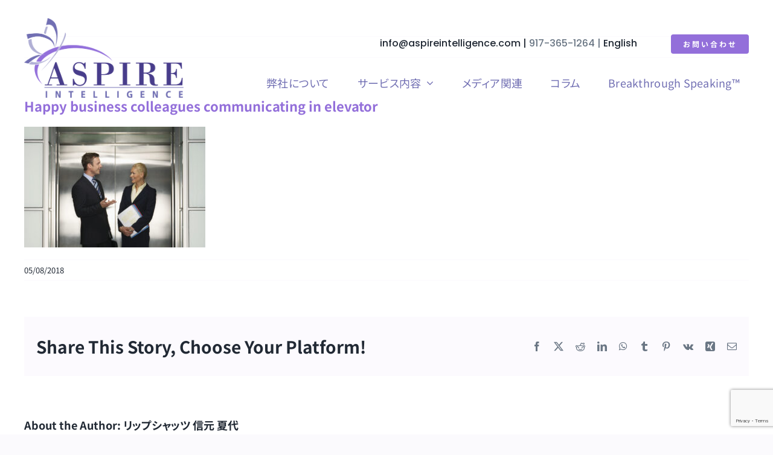

--- FILE ---
content_type: text/html; charset=UTF-8
request_url: https://aspireintelligence.com/%E6%99%AE%E6%AE%B5%E3%81%8B%E3%82%89%E4%BD%BF%E3%81%88%E3%82%8B%E3%80%8C%E3%82%A8%E3%83%AC%E3%83%99%E3%83%BC%E3%82%BF%E3%83%BC%E3%83%94%E3%83%83%E3%83%81%E3%80%8D/happy-business-colleagues-communicating-in-elevator/
body_size: 14827
content:
<!DOCTYPE html>
<html class="avada-html-layout-wide avada-html-header-position-top" dir="ltr" lang="ja" prefix="og: http://ogp.me/ns# fb: http://ogp.me/ns/fb#">
<head>
	<meta http-equiv="X-UA-Compatible" content="IE=edge" />
	<meta http-equiv="Content-Type" content="text/html; charset=utf-8"/>
	<meta name="viewport" content="width=device-width, initial-scale=1" />
	<title>Happy business colleagues communicating in elevator | アスパイア・インテリジェンス社サイト</title>

		<!-- All in One SEO 4.9.3 - aioseo.com -->
	<meta name="description" content="Happy business colleagues communicating in elevator" />
	<meta name="robots" content="max-snippet:-1, max-image-preview:large, max-video-preview:-1" />
	<meta name="author" content="リップシャッツ 信元 夏代"/>
	<link rel="canonical" href="https://aspireintelligence.com/%e6%99%ae%e6%ae%b5%e3%81%8b%e3%82%89%e4%bd%bf%e3%81%88%e3%82%8b%e3%80%8c%e3%82%a8%e3%83%ac%e3%83%99%e3%83%bc%e3%82%bf%e3%83%bc%e3%83%94%e3%83%83%e3%83%81%e3%80%8d/happy-business-colleagues-communicating-in-elevator/" />
	<meta name="generator" content="All in One SEO (AIOSEO) 4.9.3" />
		<script type="application/ld+json" class="aioseo-schema">
			{"@context":"https:\/\/schema.org","@graph":[{"@type":"BreadcrumbList","@id":"https:\/\/aspireintelligence.com\/%e6%99%ae%e6%ae%b5%e3%81%8b%e3%82%89%e4%bd%bf%e3%81%88%e3%82%8b%e3%80%8c%e3%82%a8%e3%83%ac%e3%83%99%e3%83%bc%e3%82%bf%e3%83%bc%e3%83%94%e3%83%83%e3%83%81%e3%80%8d\/happy-business-colleagues-communicating-in-elevator\/#breadcrumblist","itemListElement":[{"@type":"ListItem","@id":"https:\/\/aspireintelligence.com#listItem","position":1,"name":"Home","item":"https:\/\/aspireintelligence.com","nextItem":{"@type":"ListItem","@id":"https:\/\/aspireintelligence.com\/%e6%99%ae%e6%ae%b5%e3%81%8b%e3%82%89%e4%bd%bf%e3%81%88%e3%82%8b%e3%80%8c%e3%82%a8%e3%83%ac%e3%83%99%e3%83%bc%e3%82%bf%e3%83%bc%e3%83%94%e3%83%83%e3%83%81%e3%80%8d\/happy-business-colleagues-communicating-in-elevator\/#listItem","name":"Happy business colleagues communicating in elevator"}},{"@type":"ListItem","@id":"https:\/\/aspireintelligence.com\/%e6%99%ae%e6%ae%b5%e3%81%8b%e3%82%89%e4%bd%bf%e3%81%88%e3%82%8b%e3%80%8c%e3%82%a8%e3%83%ac%e3%83%99%e3%83%bc%e3%82%bf%e3%83%bc%e3%83%94%e3%83%83%e3%83%81%e3%80%8d\/happy-business-colleagues-communicating-in-elevator\/#listItem","position":2,"name":"Happy business colleagues communicating in elevator","previousItem":{"@type":"ListItem","@id":"https:\/\/aspireintelligence.com#listItem","name":"Home"}}]},{"@type":"ItemPage","@id":"https:\/\/aspireintelligence.com\/%e6%99%ae%e6%ae%b5%e3%81%8b%e3%82%89%e4%bd%bf%e3%81%88%e3%82%8b%e3%80%8c%e3%82%a8%e3%83%ac%e3%83%99%e3%83%bc%e3%82%bf%e3%83%bc%e3%83%94%e3%83%83%e3%83%81%e3%80%8d\/happy-business-colleagues-communicating-in-elevator\/#itempage","url":"https:\/\/aspireintelligence.com\/%e6%99%ae%e6%ae%b5%e3%81%8b%e3%82%89%e4%bd%bf%e3%81%88%e3%82%8b%e3%80%8c%e3%82%a8%e3%83%ac%e3%83%99%e3%83%bc%e3%82%bf%e3%83%bc%e3%83%94%e3%83%83%e3%83%81%e3%80%8d\/happy-business-colleagues-communicating-in-elevator\/","name":"Happy business colleagues communicating in elevator | \u30a2\u30b9\u30d1\u30a4\u30a2\u30fb\u30a4\u30f3\u30c6\u30ea\u30b8\u30a7\u30f3\u30b9\u793e\u30b5\u30a4\u30c8","description":"Happy business colleagues communicating in elevator","inLanguage":"ja","isPartOf":{"@id":"https:\/\/aspireintelligence.com\/#website"},"breadcrumb":{"@id":"https:\/\/aspireintelligence.com\/%e6%99%ae%e6%ae%b5%e3%81%8b%e3%82%89%e4%bd%bf%e3%81%88%e3%82%8b%e3%80%8c%e3%82%a8%e3%83%ac%e3%83%99%e3%83%bc%e3%82%bf%e3%83%bc%e3%83%94%e3%83%83%e3%83%81%e3%80%8d\/happy-business-colleagues-communicating-in-elevator\/#breadcrumblist"},"author":{"@id":"https:\/\/aspireintelligence.com\/author\/accountnimbusworks-net\/#author"},"creator":{"@id":"https:\/\/aspireintelligence.com\/author\/accountnimbusworks-net\/#author"},"datePublished":"2018-05-08T14:50:09-04:00","dateModified":"2018-05-08T14:50:09-04:00"},{"@type":"Organization","@id":"https:\/\/aspireintelligence.com\/#organization","name":"\u30a2\u30b9\u30d1\u30a4\u30a2\u30fb\u30a4\u30f3\u30c6\u30ea\u30b8\u30a7\u30f3\u30b9\u793e\u30b5\u30a4\u30c8","description":"\u300c\u6587\u5316\u306e\u7ffb\u8a33\u8005\u300d\u3068\u3057\u3066\u3001\u300c\u9867\u5ba2\u4f01\u696d\u306e\u6226\u7565\u7684\u306a\u6210\u9577\u300d\u3068\u300c\u5065\u5168\u306a\u7d44\u7e54\u3068\u30c1\u30fc\u30e0\u306e\u80b2\u6210\u300d\u3092\u30b5\u30dd\u30fc\u30c8\u3057\u307e\u3059\u3002","url":"https:\/\/aspireintelligence.com\/"},{"@type":"Person","@id":"https:\/\/aspireintelligence.com\/author\/accountnimbusworks-net\/#author","url":"https:\/\/aspireintelligence.com\/author\/accountnimbusworks-net\/","name":"\u30ea\u30c3\u30d7\u30b7\u30e3\u30c3\u30c4 \u4fe1\u5143 \u590f\u4ee3","image":{"@type":"ImageObject","@id":"https:\/\/aspireintelligence.com\/%e6%99%ae%e6%ae%b5%e3%81%8b%e3%82%89%e4%bd%bf%e3%81%88%e3%82%8b%e3%80%8c%e3%82%a8%e3%83%ac%e3%83%99%e3%83%bc%e3%82%bf%e3%83%bc%e3%83%94%e3%83%83%e3%83%81%e3%80%8d\/happy-business-colleagues-communicating-in-elevator\/#authorImage","url":"https:\/\/secure.gravatar.com\/avatar\/15c180888d2d74c16b7faca89620623e?s=96&d=mm&r=g","width":96,"height":96,"caption":"\u30ea\u30c3\u30d7\u30b7\u30e3\u30c3\u30c4 \u4fe1\u5143 \u590f\u4ee3"}},{"@type":"WebSite","@id":"https:\/\/aspireintelligence.com\/#website","url":"https:\/\/aspireintelligence.com\/","name":"\u30a2\u30b9\u30d1\u30a4\u30a2\u30fb\u30a4\u30f3\u30c6\u30ea\u30b8\u30a7\u30f3\u30b9\u793e\u30b5\u30a4\u30c8","description":"\u300c\u6587\u5316\u306e\u7ffb\u8a33\u8005\u300d\u3068\u3057\u3066\u3001\u300c\u9867\u5ba2\u4f01\u696d\u306e\u6226\u7565\u7684\u306a\u6210\u9577\u300d\u3068\u300c\u5065\u5168\u306a\u7d44\u7e54\u3068\u30c1\u30fc\u30e0\u306e\u80b2\u6210\u300d\u3092\u30b5\u30dd\u30fc\u30c8\u3057\u307e\u3059\u3002","inLanguage":"ja","publisher":{"@id":"https:\/\/aspireintelligence.com\/#organization"}}]}
		</script>
		<!-- All in One SEO -->

		<style>img:is([sizes="auto" i], [sizes^="auto," i]) { contain-intrinsic-size: 3000px 1500px }</style>
		<link rel="alternate" type="application/rss+xml" title="アスパイア・インテリジェンス社サイト &raquo; フィード" href="https://aspireintelligence.com/feed/" />
<link rel="alternate" type="application/rss+xml" title="アスパイア・インテリジェンス社サイト &raquo; コメントフィード" href="https://aspireintelligence.com/comments/feed/" />
								<link rel="icon" href="https://aspireintelligence.com/jp2022/wp-content/uploads/2022/04/favicon-64.png" type="image/png" />
		
		
		
				<link rel='stylesheet' id='aioseo/css/src/vue/standalone/blocks/table-of-contents/global.scss-css' href='https://aspireintelligence.com/jp2022/wp-content/plugins/all-in-one-seo-pack/dist/Lite/assets/css/table-of-contents/global.e90f6d47.css?ver=4.9.3' type='text/css' media='all' />
<link rel='stylesheet' id='fusion-dynamic-css-css' href='https://aspireintelligence.com/jp2022/wp-content/uploads/fusion-styles/584b0fe7dbe65d18d08208db631a3f8a.min.css?ver=3.14.2' type='text/css' media='all' />
<script type="text/javascript" src="https://aspireintelligence.com/jp2022/wp-includes/js/jquery/jquery.min.js?ver=3.7.1" id="jquery-core-js"></script>
<link rel="https://api.w.org/" href="https://aspireintelligence.com/wp-json/" /><link rel="alternate" type="application/json" href="https://aspireintelligence.com/wp-json/wp/v2/media/1000" /><link rel="EditURI" type="application/rsd+xml" title="RSD" href="https://aspireintelligence.com/jp2022/xmlrpc.php?rsd" />
<meta name="generator" content="WordPress 6.5.7" />
<link rel='shortlink' href='https://aspireintelligence.com/?p=1000' />
<link rel="alternate" type="application/json+oembed" href="https://aspireintelligence.com/wp-json/oembed/1.0/embed?url=https%3A%2F%2Faspireintelligence.com%2F%25e6%2599%25ae%25e6%25ae%25b5%25e3%2581%258b%25e3%2582%2589%25e4%25bd%25bf%25e3%2581%2588%25e3%2582%258b%25e3%2580%258c%25e3%2582%25a8%25e3%2583%25ac%25e3%2583%2599%25e3%2583%25bc%25e3%2582%25bf%25e3%2583%25bc%25e3%2583%2594%25e3%2583%2583%25e3%2583%2581%25e3%2580%258d%2Fhappy-business-colleagues-communicating-in-elevator%2F" />
<link rel="alternate" type="text/xml+oembed" href="https://aspireintelligence.com/wp-json/oembed/1.0/embed?url=https%3A%2F%2Faspireintelligence.com%2F%25e6%2599%25ae%25e6%25ae%25b5%25e3%2581%258b%25e3%2582%2589%25e4%25bd%25bf%25e3%2581%2588%25e3%2582%258b%25e3%2580%258c%25e3%2582%25a8%25e3%2583%25ac%25e3%2583%2599%25e3%2583%25bc%25e3%2582%25bf%25e3%2583%25bc%25e3%2583%2594%25e3%2583%2583%25e3%2583%2581%25e3%2580%258d%2Fhappy-business-colleagues-communicating-in-elevator%2F&#038;format=xml" />
<link rel="preload" href="https://aspireintelligence.com/jp2022/wp-content/themes/Avada/includes/lib/assets/fonts/icomoon/awb-icons.woff" as="font" type="font/woff" crossorigin><link rel="preload" href="//aspireintelligence.com/jp2022/wp-content/themes/Avada/includes/lib/assets/fonts/fontawesome/webfonts/fa-brands-400.woff2" as="font" type="font/woff2" crossorigin><link rel="preload" href="//aspireintelligence.com/jp2022/wp-content/themes/Avada/includes/lib/assets/fonts/fontawesome/webfonts/fa-regular-400.woff2" as="font" type="font/woff2" crossorigin><link rel="preload" href="//aspireintelligence.com/jp2022/wp-content/themes/Avada/includes/lib/assets/fonts/fontawesome/webfonts/fa-solid-900.woff2" as="font" type="font/woff2" crossorigin><link rel="preload" href="https://aspireintelligence.com/jp2022/wp-content/uploads/fusion-icons/avada-business-coach-v2.0/fonts/avada-business-coach.ttf?fuoi4" as="font" type="font/ttf" crossorigin><link rel="preload" href="https://aspireintelligence.com/jp2022/wp-content/uploads/fusion-gfonts/-F62fjtqLzI2JPCgQBnw7HFow2oe2EcP5pp0erwTqsSWs9Jezazjcb4.3.woff2" as="font" type="font/woff2" crossorigin><link rel="preload" href="https://aspireintelligence.com/jp2022/wp-content/uploads/fusion-gfonts/-F62fjtqLzI2JPCgQBnw7HFow2oe2EcP5pp0erwTqsSWs9Jezazjcb4.7.woff2" as="font" type="font/woff2" crossorigin><link rel="preload" href="https://aspireintelligence.com/jp2022/wp-content/uploads/fusion-gfonts/-F62fjtqLzI2JPCgQBnw7HFow2oe2EcP5pp0erwTqsSWs9Jezazjcb4.10.woff2" as="font" type="font/woff2" crossorigin><style type="text/css" id="css-fb-visibility">@media screen and (max-width: 640px){.fusion-no-small-visibility{display:none !important;}body .sm-text-align-center{text-align:center !important;}body .sm-text-align-left{text-align:left !important;}body .sm-text-align-right{text-align:right !important;}body .sm-text-align-justify{text-align:justify !important;}body .sm-flex-align-center{justify-content:center !important;}body .sm-flex-align-flex-start{justify-content:flex-start !important;}body .sm-flex-align-flex-end{justify-content:flex-end !important;}body .sm-mx-auto{margin-left:auto !important;margin-right:auto !important;}body .sm-ml-auto{margin-left:auto !important;}body .sm-mr-auto{margin-right:auto !important;}body .fusion-absolute-position-small{position:absolute;width:100%;}.awb-sticky.awb-sticky-small{ position: sticky; top: var(--awb-sticky-offset,0); }}@media screen and (min-width: 641px) and (max-width: 1024px){.fusion-no-medium-visibility{display:none !important;}body .md-text-align-center{text-align:center !important;}body .md-text-align-left{text-align:left !important;}body .md-text-align-right{text-align:right !important;}body .md-text-align-justify{text-align:justify !important;}body .md-flex-align-center{justify-content:center !important;}body .md-flex-align-flex-start{justify-content:flex-start !important;}body .md-flex-align-flex-end{justify-content:flex-end !important;}body .md-mx-auto{margin-left:auto !important;margin-right:auto !important;}body .md-ml-auto{margin-left:auto !important;}body .md-mr-auto{margin-right:auto !important;}body .fusion-absolute-position-medium{position:absolute;width:100%;}.awb-sticky.awb-sticky-medium{ position: sticky; top: var(--awb-sticky-offset,0); }}@media screen and (min-width: 1025px){.fusion-no-large-visibility{display:none !important;}body .lg-text-align-center{text-align:center !important;}body .lg-text-align-left{text-align:left !important;}body .lg-text-align-right{text-align:right !important;}body .lg-text-align-justify{text-align:justify !important;}body .lg-flex-align-center{justify-content:center !important;}body .lg-flex-align-flex-start{justify-content:flex-start !important;}body .lg-flex-align-flex-end{justify-content:flex-end !important;}body .lg-mx-auto{margin-left:auto !important;margin-right:auto !important;}body .lg-ml-auto{margin-left:auto !important;}body .lg-mr-auto{margin-right:auto !important;}body .fusion-absolute-position-large{position:absolute;width:100%;}.awb-sticky.awb-sticky-large{ position: sticky; top: var(--awb-sticky-offset,0); }}</style>		<script type="text/javascript">
			var doc = document.documentElement;
			doc.setAttribute( 'data-useragent', navigator.userAgent );
		</script>
		
	</head>

<body class="attachment attachment-template-default single single-attachment postid-1000 attachmentid-1000 attachment-jpeg fusion-image-hovers fusion-pagination-sizing fusion-button_type-flat fusion-button_span-no fusion-button_gradient-linear avada-image-rollover-circle-yes avada-image-rollover-no fusion-body ltr fusion-sticky-header no-tablet-sticky-header no-mobile-sticky-header no-mobile-slidingbar no-mobile-totop fusion-disable-outline fusion-sub-menu-fade mobile-logo-pos-left layout-wide-mode avada-has-boxed-modal-shadow- layout-scroll-offset-full avada-has-zero-margin-offset-top fusion-top-header menu-text-align-center mobile-menu-design-classic fusion-show-pagination-text fusion-header-layout-v3 avada-responsive avada-footer-fx-none avada-menu-highlight-style-arrow fusion-search-form-clean fusion-main-menu-search-overlay fusion-avatar-circle avada-dropdown-styles avada-blog-layout-large avada-blog-archive-layout-grid avada-header-shadow-no avada-menu-icon-position-left avada-has-megamenu-shadow avada-has-mobile-menu-search avada-has-main-nav-search-icon avada-has-breadcrumb-mobile-hidden avada-has-titlebar-hide avada-header-border-color-full-transparent avada-has-transparent-timeline_color avada-has-pagination-width_height avada-flyout-menu-direction-fade avada-ec-views-v1" data-awb-post-id="1000">
		<a class="skip-link screen-reader-text" href="#content">Skip to content</a>

	<div id="boxed-wrapper">
		
		<div id="wrapper" class="fusion-wrapper">
			<div id="home" style="position:relative;top:-1px;"></div>
												<div class="fusion-tb-header"><div class="fusion-fullwidth fullwidth-box fusion-builder-row-1 fusion-flex-container nonhundred-percent-fullwidth non-hundred-percent-height-scrolling fusion-custom-z-index fusion-absolute-container fusion-absolute-position-small fusion-absolute-position-medium fusion-absolute-position-large" style="--awb-border-radius-top-left:0px;--awb-border-radius-top-right:0px;--awb-border-radius-bottom-right:0px;--awb-border-radius-bottom-left:0px;--awb-z-index:1000;--awb-padding-top:30px;--awb-margin-bottom:0px;--awb-flex-wrap:wrap;" ><div class="fusion-builder-row fusion-row fusion-flex-align-items-flex-end fusion-flex-content-wrap" style="max-width:1248px;margin-left: calc(-4% / 2 );margin-right: calc(-4% / 2 );"><div class="fusion-layout-column fusion_builder_column fusion-builder-column-0 fusion_builder_column_1_4 1_4 fusion-flex-column fusion-flex-align-self-stretch fusion-animated" style="--awb-bg-size:cover;--awb-width-large:25%;--awb-margin-top-large:0px;--awb-spacing-right-large:7.68%;--awb-margin-bottom-large:0px;--awb-spacing-left-large:7.68%;--awb-width-medium:25%;--awb-order-medium:0;--awb-spacing-right-medium:7.68%;--awb-spacing-left-medium:7.68%;--awb-width-small:50%;--awb-order-small:0;--awb-spacing-right-small:3.84%;--awb-spacing-left-small:3.84%;" data-animationType="fadeInLeft" data-animationDuration="1.0" data-animationOffset="top-into-view"><div class="fusion-column-wrapper fusion-column-has-shadow fusion-flex-justify-content-center fusion-content-layout-column"><div class="fusion-image-element sm-text-align-left" style="--awb-max-width:280px;--awb-caption-title-font-family:var(--h2_typography-font-family);--awb-caption-title-font-weight:var(--h2_typography-font-weight);--awb-caption-title-font-style:var(--h2_typography-font-style);--awb-caption-title-size:var(--h2_typography-font-size);--awb-caption-title-transform:var(--h2_typography-text-transform);--awb-caption-title-line-height:var(--h2_typography-line-height);--awb-caption-title-letter-spacing:var(--h2_typography-letter-spacing);"><span class=" fusion-imageframe imageframe-none imageframe-1 hover-type-none"><a class="fusion-no-lightbox" href="https://aspireintelligence.com/" target="_self" aria-label="aspire-rgb"><img fetchpriority="high" decoding="async" width="1180" height="589" src="https://aspireintelligence.com/jp2022/wp-content/uploads/2022/04/aspire-rgb-2.svg" alt class="img-responsive wp-image-1398 disable-lazyload"/></a></span></div></div></div><div class="fusion-layout-column fusion_builder_column fusion-builder-column-1 fusion_builder_column_3_4 3_4 fusion-flex-column fusion-animated" style="--awb-bg-size:cover;--awb-width-large:75%;--awb-margin-top-large:0px;--awb-spacing-right-large:2.56%;--awb-margin-bottom-large:0px;--awb-spacing-left-large:2.56%;--awb-width-medium:75%;--awb-order-medium:0;--awb-spacing-right-medium:2.56%;--awb-spacing-left-medium:2.56%;--awb-width-small:50%;--awb-order-small:0;--awb-spacing-right-small:3.84%;--awb-spacing-left-small:3.84%;" data-animationType="fadeInRight" data-animationDuration="1.0" data-animationOffset="top-into-view"><div class="fusion-column-wrapper fusion-column-has-shadow fusion-flex-justify-content-flex-start fusion-content-layout-column"><div class="fusion-builder-row fusion-builder-row-inner fusion-row fusion-flex-align-items-flex-end fusion-flex-content-wrap" style="width:104% !important;max-width:104% !important;margin-left: calc(-4% / 2 );margin-right: calc(-4% / 2 );"><div class="fusion-layout-column fusion_builder_column_inner fusion-builder-nested-column-0 fusion_builder_column_inner_4_5 4_5 fusion-flex-column fusion-flex-align-self-stretch" style="--awb-padding-left:106px;--awb-bg-size:cover;--awb-width-large:80%;--awb-margin-top-large:0px;--awb-spacing-right-large:2.4%;--awb-margin-bottom-large:-10px;--awb-spacing-left-large:2.4%;--awb-width-medium:80%;--awb-order-medium:0;--awb-spacing-right-medium:2.4%;--awb-spacing-left-medium:2.4%;--awb-width-small:100%;--awb-order-small:0;--awb-spacing-right-small:1.92%;--awb-spacing-left-small:1.92%;"><div class="fusion-column-wrapper fusion-column-has-shadow fusion-flex-justify-content-flex-start fusion-content-layout-column"><div class="fusion-text fusion-text-1 fusion-no-small-visibility fusion-no-medium-visibility" style="--awb-content-alignment:right;--awb-font-size:16px;--awb-text-color:var(--awb-color3);--awb-text-font-family:&quot;Poppins&quot;;--awb-text-font-style:normal;--awb-text-font-weight:500;"><p><a href="mailto:info@aspireintelligence.com">info@aspireintelligence.com | </a>917-365-1264 | <a href="https://aspireintelligence.com/en">English</a></p>
</div></div></div><div class="fusion-layout-column fusion_builder_column_inner fusion-builder-nested-column-1 fusion_builder_column_inner_1_5 1_5 fusion-flex-column fusion-flex-align-self-stretch fusion-no-small-visibility fusion-no-medium-visibility" style="--awb-bg-size:cover;--awb-width-large:20%;--awb-margin-top-large:0px;--awb-spacing-right-large:9.6%;--awb-margin-bottom-large:-10px;--awb-spacing-left-large:9.6%;--awb-width-medium:20%;--awb-order-medium:0;--awb-spacing-right-medium:9.6%;--awb-margin-bottom-medium:11px;--awb-spacing-left-medium:9.6%;--awb-width-small:100%;--awb-order-small:0;--awb-spacing-right-small:1.92%;--awb-spacing-left-small:1.92%;"><div class="fusion-column-wrapper fusion-column-has-shadow fusion-flex-justify-content-center fusion-content-layout-column"><div class="sm-text-align-center" style="text-align:right;"><a class="fusion-button button-flat button-small button-default fusion-button-default button-1 fusion-button-default-span fusion-button-default-type" target="_self" href="https://aspireintelligence.com/jp2022/contact-us/"><span class="fusion-button-text awb-button__text awb-button__text--default">お問い合わせ</span></a></div></div></div></div><nav class="awb-menu awb-menu_row awb-menu_em-hover mobile-mode-collapse-to-button awb-menu_icons-left awb-menu_dc-yes mobile-trigger-fullwidth-off awb-menu_mobile-toggle awb-menu_indent-right mobile-size-full-absolute loading mega-menu-loading awb-menu_desktop awb-menu_dropdown awb-menu_expand-right awb-menu_transition-fade fusion-no-small-visibility" style="--awb-font-size:var(--awb-typography3-font-size);--awb-margin-top:20px;--awb-text-transform:var(--awb-typography3-text-transform);--awb-min-height:50px;--awb-border-radius-top-left:12px;--awb-border-radius-top-right:12px;--awb-border-radius-bottom-right:12px;--awb-border-radius-bottom-left:12px;--awb-gap:16px;--awb-justify-content:flex-end;--awb-items-padding-top:2px;--awb-items-padding-right:13px;--awb-items-padding-bottom:2px;--awb-items-padding-left:13px;--awb-border-top:2px;--awb-border-right:2px;--awb-border-bottom:2px;--awb-border-left:2px;--awb-color:var(--awb-color6);--awb-letter-spacing:var(--awb-typography3-letter-spacing);--awb-active-color:var(--awb-color5);--awb-active-border-top:2px;--awb-active-border-right:2px;--awb-active-border-bottom:2px;--awb-active-border-left:2px;--awb-active-border-color:var(--awb-color5);--awb-submenu-color:var(--awb-color1);--awb-submenu-bg:var(--awb-color5);--awb-submenu-sep-color:hsla(var(--awb-color8-h),var(--awb-color8-s),calc( var(--awb-color8-l) + 7% ),calc( var(--awb-color8-a) - 80% ));--awb-submenu-border-radius-top-left:8px;--awb-submenu-border-radius-top-right:8px;--awb-submenu-border-radius-bottom-right:8px;--awb-submenu-border-radius-bottom-left:8px;--awb-submenu-active-bg:hsla(var(--awb-color5-h),var(--awb-color5-s),calc(var(--awb-color5-l) - 4%),var(--awb-color5-a));--awb-submenu-active-color:var(--awb-color1);--awb-submenu-space:10px;--awb-submenu-text-transform:none;--awb-icons-hover-color:var(--awb-color1);--awb-main-justify-content:flex-start;--awb-mobile-nav-button-align-hor:flex-end;--awb-mobile-bg:var(--awb-color5);--awb-mobile-color:var(--awb-color1);--awb-mobile-nav-items-height:48;--awb-mobile-active-bg:var(--awb-color5);--awb-mobile-active-color:var(--awb-color1);--awb-mobile-trigger-font-size:32px;--awb-trigger-padding-right:0px;--awb-mobile-trigger-background-color:rgba(255,255,255,0);--awb-mobile-nav-trigger-bottom-margin:30px;--awb-mobile-font-size:15px;--awb-mobile-sep-color:hsla(var(--awb-color8-h),var(--awb-color8-s),calc( var(--awb-color8-l) + 7% ),calc( var(--awb-color8-a) - 80% ));--awb-mobile-justify:flex-end;--awb-mobile-caret-left:0;--awb-mobile-caret-right:auto;--awb-fusion-font-family-typography:var(--awb-typography3-font-family);--awb-fusion-font-weight-typography:var(--awb-typography3-font-weight);--awb-fusion-font-style-typography:var(--awb-typography3-font-style);--awb-fusion-font-family-submenu-typography:inherit;--awb-fusion-font-style-submenu-typography:normal;--awb-fusion-font-weight-submenu-typography:400;--awb-fusion-font-family-mobile-typography:inherit;--awb-fusion-font-style-mobile-typography:normal;--awb-fusion-font-weight-mobile-typography:400;" aria-label="Main Menu" data-breakpoint="1024" data-count="0" data-transition-type="fade" data-transition-time="300" data-expand="right"><button type="button" class="awb-menu__m-toggle awb-menu__m-toggle_no-text" aria-expanded="false" aria-controls="menu-main-menu"><span class="awb-menu__m-toggle-inner"><span class="collapsed-nav-text"><span class="screen-reader-text">Toggle Navigation</span></span><span class="awb-menu__m-collapse-icon awb-menu__m-collapse-icon_no-text"><span class="awb-menu__m-collapse-icon-open awb-menu__m-collapse-icon-open_no-text businesscoachalign-right-solid"></span><span class="awb-menu__m-collapse-icon-close awb-menu__m-collapse-icon-close_no-text businesscoachtimes-solid"></span></span></span></button><ul id="menu-main-menu" class="fusion-menu awb-menu__main-ul awb-menu__main-ul_row"><li  id="menu-item-512"  class="menu-item menu-item-type-post_type menu-item-object-page menu-item-512 awb-menu__li awb-menu__main-li awb-menu__main-li_regular"  data-item-id="512"><span class="awb-menu__main-background-default awb-menu__main-background-default_fade"></span><span class="awb-menu__main-background-active awb-menu__main-background-active_fade"></span><a  href="https://aspireintelligence.com/about/" class="awb-menu__main-a awb-menu__main-a_regular"><span class="menu-text">弊社について</span></a></li><li  id="menu-item-514"  class="menu-item menu-item-type-post_type menu-item-object-page menu-item-has-children menu-item-514 awb-menu__li awb-menu__main-li awb-menu__main-li_regular"  data-item-id="514"><span class="awb-menu__main-background-default awb-menu__main-background-default_fade"></span><span class="awb-menu__main-background-active awb-menu__main-background-active_fade"></span><a  href="https://aspireintelligence.com/products-services/" class="awb-menu__main-a awb-menu__main-a_regular"><span class="menu-text">サービス内容</span><span class="awb-menu__open-nav-submenu-hover"></span></a><button type="button" aria-label="Open submenu of サービス内容" aria-expanded="false" class="awb-menu__open-nav-submenu_mobile awb-menu__open-nav-submenu_main"></button><ul class="awb-menu__sub-ul awb-menu__sub-ul_main"><li  id="menu-item-521"  class="menu-item menu-item-type-post_type menu-item-object-page menu-item-has-children menu-item-521 awb-menu__li awb-menu__sub-li" ><a  href="https://aspireintelligence.com/strategy-development/" class="awb-menu__sub-a"><span>事業戦略コンサルティング</span><span class="awb-menu__open-nav-submenu-hover"></span></a><button type="button" aria-label="Open submenu of 事業戦略コンサルティング" aria-expanded="false" class="awb-menu__open-nav-submenu_mobile awb-menu__open-nav-submenu_sub"></button><ul class="awb-menu__sub-ul awb-menu__sub-ul_grand"><li  id="menu-item-1602"  class="menu-item menu-item-type-custom menu-item-object-custom menu-item-1602 awb-menu__li awb-menu__sub-li" ><a  href="https://aspireintelligence.com/jp2022/strategy-development/#st-01" class="awb-menu__sub-a"><span>マーケティング・インテリジェンス</span></a></li><li  id="menu-item-1603"  class="menu-item menu-item-type-custom menu-item-object-custom menu-item-1603 awb-menu__li awb-menu__sub-li" ><a  href="https://aspireintelligence.com/jp2022/strategy-development/#st-02" class="awb-menu__sub-a"><span>ブランド戦略設計</span></a></li><li  id="menu-item-1604"  class="menu-item menu-item-type-custom menu-item-object-custom menu-item-1604 awb-menu__li awb-menu__sub-li" ><a  href="https://aspireintelligence.com/jp2022/strategy-development/#st-03" class="awb-menu__sub-a"><span> ビジネスプラン立案</span></a></li></ul></li><li  id="menu-item-516"  class="menu-item menu-item-type-post_type menu-item-object-page menu-item-has-children menu-item-516 awb-menu__li awb-menu__sub-li" ><a  href="https://aspireintelligence.com/organizational-development/" class="awb-menu__sub-a"><span>組織開発コンサルティング</span><span class="awb-menu__open-nav-submenu-hover"></span></a><button type="button" aria-label="Open submenu of 組織開発コンサルティング" aria-expanded="false" class="awb-menu__open-nav-submenu_mobile awb-menu__open-nav-submenu_sub"></button><ul class="awb-menu__sub-ul awb-menu__sub-ul_grand"><li  id="menu-item-490"  class="menu-item menu-item-type-custom menu-item-object-custom menu-item-490 awb-menu__li awb-menu__sub-li" ><a  href="https://aspireintelligence.com/jp2022/organizational-development/#org-01" class="awb-menu__sub-a"><span>異文化コミュニケーション</span></a></li><li  id="menu-item-491"  class="menu-item menu-item-type-custom menu-item-object-custom menu-item-491 awb-menu__li awb-menu__sub-li" ><a  href="https://aspireintelligence.com/jp2022/organizational-development/#org-02" class="awb-menu__sub-a"><span>グローバルファシリテーション</span></a></li><li  id="menu-item-492"  class="menu-item menu-item-type-custom menu-item-object-custom menu-item-492 awb-menu__li awb-menu__sub-li" ><a  href="https://aspireintelligence.com/jp2022/organizational-development/#org-03" class="awb-menu__sub-a"><span>グローバルチームビルディング</span></a></li><li  id="menu-item-493"  class="menu-item menu-item-type-custom menu-item-object-custom menu-item-493 awb-menu__li awb-menu__sub-li" ><a  href="https://aspireintelligence.com/jp2022/organizational-development/#org-04" class="awb-menu__sub-a"><span>グローバルリーダーシップ</span></a></li><li  id="menu-item-494"  class="menu-item menu-item-type-custom menu-item-object-custom menu-item-494 awb-menu__li awb-menu__sub-li" ><a  href="https://aspireintelligence.com/jp2022/organizational-development/#org-05" class="awb-menu__sub-a"><span>企業理念浸透・統合</span></a></li><li  id="menu-item-495"  class="menu-item menu-item-type-custom menu-item-object-custom menu-item-495 awb-menu__li awb-menu__sub-li" ><a  href="https://aspireintelligence.com/jp2022/organizational-development/#org-06" class="awb-menu__sub-a"><span>その他</span></a></li></ul></li><li  id="menu-item-518"  class="menu-item menu-item-type-post_type menu-item-object-page menu-item-518 awb-menu__li awb-menu__sub-li" ><a  href="https://aspireintelligence.com/seminars-workshop/" class="awb-menu__sub-a"><span>セミナー＆ワークショップ</span></a></li></ul></li><li  id="menu-item-519"  class="menu-item menu-item-type-post_type menu-item-object-page menu-item-519 awb-menu__li awb-menu__main-li awb-menu__main-li_regular"  data-item-id="519"><span class="awb-menu__main-background-default awb-menu__main-background-default_fade"></span><span class="awb-menu__main-background-active awb-menu__main-background-active_fade"></span><a  href="https://aspireintelligence.com/publications-others/" class="awb-menu__main-a awb-menu__main-a_regular"><span class="menu-text">メディア関連</span></a></li><li  id="menu-item-1631"  class="menu-item menu-item-type-post_type menu-item-object-page menu-item-1631 awb-menu__li awb-menu__main-li awb-menu__main-li_regular"  data-item-id="1631"><span class="awb-menu__main-background-default awb-menu__main-background-default_fade"></span><span class="awb-menu__main-background-active awb-menu__main-background-active_fade"></span><a  href="https://aspireintelligence.com/articles/" class="awb-menu__main-a awb-menu__main-a_regular"><span class="menu-text">コラム</span></a></li><li  id="menu-item-881"  class="menu-item menu-item-type-post_type menu-item-object-page menu-item-881 awb-menu__li awb-menu__main-li awb-menu__main-li_regular"  data-item-id="881"><span class="awb-menu__main-background-default awb-menu__main-background-default_fade"></span><span class="awb-menu__main-background-active awb-menu__main-background-active_fade"></span><a  href="https://aspireintelligence.com/breakthrough-speaking/" class="awb-menu__main-a awb-menu__main-a_regular"><span class="menu-text">Breakthrough Speaking&#x2122;</span></a></li></ul></nav><nav class="awb-menu awb-menu_row awb-menu_em-hover mobile-mode-collapse-to-button awb-menu_icons-left awb-menu_dc-yes mobile-trigger-fullwidth-off awb-menu_mobile-toggle awb-menu_indent-right mobile-size-full-absolute loading mega-menu-loading awb-menu_desktop awb-menu_dropdown awb-menu_expand-right awb-menu_transition-fade fusion-no-medium-visibility fusion-no-large-visibility" style="--awb-font-size:var(--awb-typography3-font-size);--awb-margin-top:20px;--awb-text-transform:var(--awb-typography3-text-transform);--awb-min-height:50px;--awb-border-radius-top-left:12px;--awb-border-radius-top-right:12px;--awb-border-radius-bottom-right:12px;--awb-border-radius-bottom-left:12px;--awb-gap:16px;--awb-justify-content:flex-end;--awb-items-padding-top:2px;--awb-items-padding-right:13px;--awb-items-padding-bottom:2px;--awb-items-padding-left:13px;--awb-border-top:2px;--awb-border-right:2px;--awb-border-bottom:2px;--awb-border-left:2px;--awb-color:var(--awb-color6);--awb-letter-spacing:var(--awb-typography3-letter-spacing);--awb-active-color:var(--awb-color5);--awb-active-border-top:2px;--awb-active-border-right:2px;--awb-active-border-bottom:2px;--awb-active-border-left:2px;--awb-active-border-color:var(--awb-color5);--awb-submenu-color:var(--awb-color1);--awb-submenu-bg:var(--awb-color5);--awb-submenu-sep-color:hsla(var(--awb-color8-h),var(--awb-color8-s),calc( var(--awb-color8-l) + 7% ),calc( var(--awb-color8-a) - 80% ));--awb-submenu-border-radius-top-left:8px;--awb-submenu-border-radius-top-right:8px;--awb-submenu-border-radius-bottom-right:8px;--awb-submenu-border-radius-bottom-left:8px;--awb-submenu-active-bg:hsla(var(--awb-color5-h),var(--awb-color5-s),calc(var(--awb-color5-l) - 4%),var(--awb-color5-a));--awb-submenu-active-color:var(--awb-color1);--awb-submenu-space:10px;--awb-submenu-text-transform:none;--awb-icons-hover-color:var(--awb-color1);--awb-main-justify-content:flex-start;--awb-mobile-nav-button-align-hor:flex-end;--awb-mobile-bg:var(--awb-color5);--awb-mobile-color:var(--awb-color1);--awb-mobile-nav-items-height:48;--awb-mobile-active-bg:var(--awb-color5);--awb-mobile-active-color:var(--awb-color1);--awb-mobile-trigger-font-size:32px;--awb-trigger-padding-right:0px;--awb-mobile-trigger-background-color:rgba(255,255,255,0);--awb-mobile-nav-trigger-bottom-margin:30px;--awb-mobile-font-size:15px;--awb-mobile-sep-color:hsla(var(--awb-color8-h),var(--awb-color8-s),calc( var(--awb-color8-l) + 7% ),calc( var(--awb-color8-a) - 80% ));--awb-mobile-justify:flex-end;--awb-mobile-caret-left:0;--awb-mobile-caret-right:auto;--awb-fusion-font-family-typography:var(--awb-typography3-font-family);--awb-fusion-font-weight-typography:var(--awb-typography3-font-weight);--awb-fusion-font-style-typography:var(--awb-typography3-font-style);--awb-fusion-font-family-submenu-typography:inherit;--awb-fusion-font-style-submenu-typography:normal;--awb-fusion-font-weight-submenu-typography:400;--awb-fusion-font-family-mobile-typography:inherit;--awb-fusion-font-style-mobile-typography:normal;--awb-fusion-font-weight-mobile-typography:400;" aria-label="Mobile Menu" data-breakpoint="1024" data-count="1" data-transition-type="fade" data-transition-time="300" data-expand="right"><button type="button" class="awb-menu__m-toggle awb-menu__m-toggle_no-text" aria-expanded="false" aria-controls="menu-mobile-menu"><span class="awb-menu__m-toggle-inner"><span class="collapsed-nav-text"><span class="screen-reader-text">Toggle Navigation</span></span><span class="awb-menu__m-collapse-icon awb-menu__m-collapse-icon_no-text"><span class="awb-menu__m-collapse-icon-open awb-menu__m-collapse-icon-open_no-text businesscoachalign-right-solid"></span><span class="awb-menu__m-collapse-icon-close awb-menu__m-collapse-icon-close_no-text businesscoachtimes-solid"></span></span></span></button><ul id="menu-mobile-menu" class="fusion-menu awb-menu__main-ul awb-menu__main-ul_row"><li  id="menu-item-1672"  class="menu-item menu-item-type-post_type menu-item-object-page menu-item-1672 awb-menu__li awb-menu__main-li awb-menu__main-li_regular"  data-item-id="1672"><span class="awb-menu__main-background-default awb-menu__main-background-default_fade"></span><span class="awb-menu__main-background-active awb-menu__main-background-active_fade"></span><a  href="https://aspireintelligence.com/about/" class="awb-menu__main-a awb-menu__main-a_regular"><span class="menu-text">弊社について</span></a></li><li  id="menu-item-1673"  class="menu-item menu-item-type-post_type menu-item-object-page menu-item-has-children menu-item-1673 awb-menu__li awb-menu__main-li awb-menu__main-li_regular"  data-item-id="1673"><span class="awb-menu__main-background-default awb-menu__main-background-default_fade"></span><span class="awb-menu__main-background-active awb-menu__main-background-active_fade"></span><a  href="https://aspireintelligence.com/products-services/" class="awb-menu__main-a awb-menu__main-a_regular"><span class="menu-text">サービス内容</span><span class="awb-menu__open-nav-submenu-hover"></span></a><button type="button" aria-label="Open submenu of サービス内容" aria-expanded="false" class="awb-menu__open-nav-submenu_mobile awb-menu__open-nav-submenu_main"></button><ul class="awb-menu__sub-ul awb-menu__sub-ul_main"><li  id="menu-item-1667"  class="menu-item menu-item-type-post_type menu-item-object-page menu-item-has-children menu-item-1667 awb-menu__li awb-menu__sub-li" ><a  href="https://aspireintelligence.com/strategy-development/" class="awb-menu__sub-a"><span>事業戦略コンサルティング</span><span class="awb-menu__open-nav-submenu-hover"></span></a><button type="button" aria-label="Open submenu of 事業戦略コンサルティング" aria-expanded="false" class="awb-menu__open-nav-submenu_mobile awb-menu__open-nav-submenu_sub"></button><ul class="awb-menu__sub-ul awb-menu__sub-ul_grand"><li  id="menu-item-1674"  class="menu-item menu-item-type-custom menu-item-object-custom menu-item-1674 awb-menu__li awb-menu__sub-li" ><a  href="https://aspireintelligence.com/jp2022/strategy-development/#st-01" class="awb-menu__sub-a"><span>マーケティング・インテリジェンス</span></a></li><li  id="menu-item-1675"  class="menu-item menu-item-type-custom menu-item-object-custom menu-item-1675 awb-menu__li awb-menu__sub-li" ><a  href="https://aspireintelligence.com/jp2022/strategy-development/#st-02" class="awb-menu__sub-a"><span>ブランド戦略設計</span></a></li><li  id="menu-item-1676"  class="menu-item menu-item-type-custom menu-item-object-custom menu-item-1676 awb-menu__li awb-menu__sub-li" ><a  href="https://aspireintelligence.com/jp2022/strategy-development/#st-03" class="awb-menu__sub-a"><span> ビジネスプラン立案</span></a></li></ul></li><li  id="menu-item-1671"  class="menu-item menu-item-type-post_type menu-item-object-page menu-item-has-children menu-item-1671 awb-menu__li awb-menu__sub-li" ><a  href="https://aspireintelligence.com/organizational-development/" class="awb-menu__sub-a"><span>組織開発コンサルティング</span><span class="awb-menu__open-nav-submenu-hover"></span></a><button type="button" aria-label="Open submenu of 組織開発コンサルティング" aria-expanded="false" class="awb-menu__open-nav-submenu_mobile awb-menu__open-nav-submenu_sub"></button><ul class="awb-menu__sub-ul awb-menu__sub-ul_grand"><li  id="menu-item-1678"  class="menu-item menu-item-type-custom menu-item-object-custom menu-item-1678 awb-menu__li awb-menu__sub-li" ><a  href="https://aspireintelligence.com/jp2022/organizational-development/#org-01" class="awb-menu__sub-a"><span>異文化コミュニケーション</span></a></li><li  id="menu-item-1679"  class="menu-item menu-item-type-custom menu-item-object-custom menu-item-1679 awb-menu__li awb-menu__sub-li" ><a  href="https://aspireintelligence.com/jp2022/organizational-development/#org-02" class="awb-menu__sub-a"><span>グローバルファシリテーション</span></a></li><li  id="menu-item-1680"  class="menu-item menu-item-type-custom menu-item-object-custom menu-item-1680 awb-menu__li awb-menu__sub-li" ><a  href="https://aspireintelligence.com/jp2022/organizational-development/#org-03" class="awb-menu__sub-a"><span>グローバルチームビルディング</span></a></li><li  id="menu-item-1681"  class="menu-item menu-item-type-custom menu-item-object-custom menu-item-1681 awb-menu__li awb-menu__sub-li" ><a  href="https://aspireintelligence.com/jp2022/organizational-development/#org-04" class="awb-menu__sub-a"><span>グローバルリーダーシップ</span></a></li><li  id="menu-item-1682"  class="menu-item menu-item-type-custom menu-item-object-custom menu-item-1682 awb-menu__li awb-menu__sub-li" ><a  href="https://aspireintelligence.com/jp2022/organizational-development/#org-05" class="awb-menu__sub-a"><span>企業理念浸透・統合</span></a></li><li  id="menu-item-1683"  class="menu-item menu-item-type-custom menu-item-object-custom menu-item-1683 awb-menu__li awb-menu__sub-li" ><a  href="https://aspireintelligence.com/jp2022/organizational-development/#org-06" class="awb-menu__sub-a"><span>その他</span></a></li></ul></li><li  id="menu-item-1670"  class="menu-item menu-item-type-post_type menu-item-object-page menu-item-1670 awb-menu__li awb-menu__sub-li" ><a  href="https://aspireintelligence.com/seminars-workshop/" class="awb-menu__sub-a"><span>セミナー＆ワークショップ</span></a></li></ul></li><li  id="menu-item-1669"  class="menu-item menu-item-type-post_type menu-item-object-page menu-item-has-children menu-item-1669 awb-menu__li awb-menu__main-li awb-menu__main-li_regular"  data-item-id="1669"><span class="awb-menu__main-background-default awb-menu__main-background-default_fade"></span><span class="awb-menu__main-background-active awb-menu__main-background-active_fade"></span><a  href="https://aspireintelligence.com/publications-others/" class="awb-menu__main-a awb-menu__main-a_regular"><span class="menu-text">メディア関連</span><span class="awb-menu__open-nav-submenu-hover"></span></a><button type="button" aria-label="Open submenu of メディア関連" aria-expanded="false" class="awb-menu__open-nav-submenu_mobile awb-menu__open-nav-submenu_main"></button><ul class="awb-menu__sub-ul awb-menu__sub-ul_main"><li  id="menu-item-1665"  class="menu-item menu-item-type-post_type menu-item-object-page menu-item-1665 awb-menu__li awb-menu__sub-li" ><a  href="https://aspireintelligence.com/articles/" class="awb-menu__sub-a"><span>コラム</span></a></li></ul></li><li  id="menu-item-1687"  class="menu-item menu-item-type-custom menu-item-object-custom menu-item-1687 awb-menu__li awb-menu__main-li awb-menu__main-li_regular"  data-item-id="1687"><span class="awb-menu__main-background-default awb-menu__main-background-default_fade"></span><span class="awb-menu__main-background-active awb-menu__main-background-active_fade"></span><a  href="https://www.facebook.com/btspeaking" class="awb-menu__main-a awb-menu__main-a_regular fusion-flex-link"><span class="awb-menu__i awb-menu__i_main fusion-megamenu-icon"><i class="glyphicon fa-external-link-alt fas" aria-hidden="true"></i></span><span class="menu-text">ニュース</span></a></li><li  id="menu-item-1666"  class="menu-item menu-item-type-post_type menu-item-object-page menu-item-1666 awb-menu__li awb-menu__main-li awb-menu__main-li_regular"  data-item-id="1666"><span class="awb-menu__main-background-default awb-menu__main-background-default_fade"></span><span class="awb-menu__main-background-active awb-menu__main-background-active_fade"></span><a  href="https://aspireintelligence.com/breakthrough-speaking/" class="awb-menu__main-a awb-menu__main-a_regular"><span class="menu-text">Breakthrough Speaking&#x2122;</span></a></li><li  id="menu-item-1664"  class="menu-item menu-item-type-post_type menu-item-object-page menu-item-1664 awb-menu__li awb-menu__main-li awb-menu__main-li_regular"  data-item-id="1664"><span class="awb-menu__main-background-default awb-menu__main-background-default_fade"></span><span class="awb-menu__main-background-active awb-menu__main-background-active_fade"></span><a  href="https://aspireintelligence.com/contact-us/" class="awb-menu__main-a awb-menu__main-a_regular"><span class="menu-text">お問い合わせ</span></a></li></ul></nav></div></div></div></div>
</div>		<div id="sliders-container" class="fusion-slider-visibility">
					</div>
											
			
						<main id="main" class="clearfix ">
				<div class="fusion-row" style="">

<section id="content" style="width: 100%;">
			<div class="single-navigation clearfix">
			<a href="https://aspireintelligence.com/%e6%99%ae%e6%ae%b5%e3%81%8b%e3%82%89%e4%bd%bf%e3%81%88%e3%82%8b%e3%80%8c%e3%82%a8%e3%83%ac%e3%83%99%e3%83%bc%e3%82%bf%e3%83%bc%e3%83%94%e3%83%83%e3%83%81%e3%80%8d/" rel="prev">前</a>					</div>
	
					<article id="post-1000" class="post post-1000 attachment type-attachment status-inherit hentry">
						
									
															<h1 class="entry-title fusion-post-title">Happy business colleagues communicating in elevator</h1>										<div class="post-content">
				<p class="attachment"><a data-rel="iLightbox[postimages]" data-title="" data-caption="" href='https://aspireintelligence.com/jp2022/wp-content/uploads/2018/05/AdobeStock_129870498-scaled-e1695930193611.jpeg'><img decoding="async" width="300" height="200" src="https://aspireintelligence.com/jp2022/wp-content/uploads/2018/05/AdobeStock_129870498-scaled-e1695930193611-300x200.jpeg" class="attachment-medium size-medium lazyload" alt="" srcset="data:image/svg+xml,%3Csvg%20xmlns%3D%27http%3A%2F%2Fwww.w3.org%2F2000%2Fsvg%27%20width%3D%271707%27%20height%3D%271139%27%20viewBox%3D%270%200%201707%201139%27%3E%3Crect%20width%3D%271707%27%20height%3D%271139%27%20fill-opacity%3D%220%22%2F%3E%3C%2Fsvg%3E" data-orig-src="https://aspireintelligence.com/jp2022/wp-content/uploads/2018/05/AdobeStock_129870498-scaled-e1695930193611-300x200.jpeg" data-srcset="https://aspireintelligence.com/jp2022/wp-content/uploads/2018/05/AdobeStock_129870498-scaled-e1695930193611-200x133.jpeg 200w, https://aspireintelligence.com/jp2022/wp-content/uploads/2018/05/AdobeStock_129870498-scaled-e1695930193611-300x200.jpeg 300w, https://aspireintelligence.com/jp2022/wp-content/uploads/2018/05/AdobeStock_129870498-scaled-e1695930193611-400x267.jpeg 400w, https://aspireintelligence.com/jp2022/wp-content/uploads/2018/05/AdobeStock_129870498-scaled-e1695930193611-600x400.jpeg 600w, https://aspireintelligence.com/jp2022/wp-content/uploads/2018/05/AdobeStock_129870498-scaled-e1695930193611-768x512.jpeg 768w, https://aspireintelligence.com/jp2022/wp-content/uploads/2018/05/AdobeStock_129870498-scaled-e1695930193611-800x534.jpeg 800w, https://aspireintelligence.com/jp2022/wp-content/uploads/2018/05/AdobeStock_129870498-scaled-e1695930193611-1030x687.jpeg 1030w, https://aspireintelligence.com/jp2022/wp-content/uploads/2018/05/AdobeStock_129870498-scaled-e1695930193611-1200x801.jpeg 1200w, https://aspireintelligence.com/jp2022/wp-content/uploads/2018/05/AdobeStock_129870498-scaled-e1695930193611-1536x1025.jpeg 1536w, https://aspireintelligence.com/jp2022/wp-content/uploads/2018/05/AdobeStock_129870498-scaled-e1695930193611.jpeg 1707w" data-sizes="auto" /></a></p>
							</div>

												<div class="fusion-meta-info"><div class="fusion-meta-info-wrapper"><span class="vcard rich-snippet-hidden"><span class="fn"><a href="https://aspireintelligence.com/author/accountnimbusworks-net/" title="リップシャッツ 信元 夏代 の投稿" rel="author">リップシャッツ 信元 夏代</a></span></span><span class="updated rich-snippet-hidden">2018-05-08T14:50:09-04:00</span><span>05/08/2018</span><span class="fusion-inline-sep">|</span></div></div>													<div class="fusion-sharing-box fusion-theme-sharing-box fusion-single-sharing-box">
		<h4>Share This Story, Choose Your Platform!</h4>
		<div class="fusion-social-networks"><div class="fusion-social-networks-wrapper"><a  class="fusion-social-network-icon fusion-tooltip fusion-facebook awb-icon-facebook" style="color:var(--sharing_social_links_icon_color);" data-placement="top" data-title="Facebook" data-toggle="tooltip" title="Facebook" href="https://www.facebook.com/sharer.php?u=https%3A%2F%2Faspireintelligence.com%2F%25e6%2599%25ae%25e6%25ae%25b5%25e3%2581%258b%25e3%2582%2589%25e4%25bd%25bf%25e3%2581%2588%25e3%2582%258b%25e3%2580%258c%25e3%2582%25a8%25e3%2583%25ac%25e3%2583%2599%25e3%2583%25bc%25e3%2582%25bf%25e3%2583%25bc%25e3%2583%2594%25e3%2583%2583%25e3%2583%2581%25e3%2580%258d%2Fhappy-business-colleagues-communicating-in-elevator%2F&amp;t=Happy%20business%20colleagues%20communicating%20in%20elevator" target="_blank" rel="noreferrer"><span class="screen-reader-text">Facebook</span></a><a  class="fusion-social-network-icon fusion-tooltip fusion-twitter awb-icon-twitter" style="color:var(--sharing_social_links_icon_color);" data-placement="top" data-title="X" data-toggle="tooltip" title="X" href="https://x.com/intent/post?url=https%3A%2F%2Faspireintelligence.com%2F%25e6%2599%25ae%25e6%25ae%25b5%25e3%2581%258b%25e3%2582%2589%25e4%25bd%25bf%25e3%2581%2588%25e3%2582%258b%25e3%2580%258c%25e3%2582%25a8%25e3%2583%25ac%25e3%2583%2599%25e3%2583%25bc%25e3%2582%25bf%25e3%2583%25bc%25e3%2583%2594%25e3%2583%2583%25e3%2583%2581%25e3%2580%258d%2Fhappy-business-colleagues-communicating-in-elevator%2F&amp;text=Happy%20business%20colleagues%20communicating%20in%20elevator" target="_blank" rel="noopener noreferrer"><span class="screen-reader-text">X</span></a><a  class="fusion-social-network-icon fusion-tooltip fusion-reddit awb-icon-reddit" style="color:var(--sharing_social_links_icon_color);" data-placement="top" data-title="Reddit" data-toggle="tooltip" title="Reddit" href="https://reddit.com/submit?url=https://aspireintelligence.com/%e6%99%ae%e6%ae%b5%e3%81%8b%e3%82%89%e4%bd%bf%e3%81%88%e3%82%8b%e3%80%8c%e3%82%a8%e3%83%ac%e3%83%99%e3%83%bc%e3%82%bf%e3%83%bc%e3%83%94%e3%83%83%e3%83%81%e3%80%8d/happy-business-colleagues-communicating-in-elevator/&amp;title=Happy%20business%20colleagues%20communicating%20in%20elevator" target="_blank" rel="noopener noreferrer"><span class="screen-reader-text">Reddit</span></a><a  class="fusion-social-network-icon fusion-tooltip fusion-linkedin awb-icon-linkedin" style="color:var(--sharing_social_links_icon_color);" data-placement="top" data-title="LinkedIn" data-toggle="tooltip" title="LinkedIn" href="https://www.linkedin.com/shareArticle?mini=true&amp;url=https%3A%2F%2Faspireintelligence.com%2F%25e6%2599%25ae%25e6%25ae%25b5%25e3%2581%258b%25e3%2582%2589%25e4%25bd%25bf%25e3%2581%2588%25e3%2582%258b%25e3%2580%258c%25e3%2582%25a8%25e3%2583%25ac%25e3%2583%2599%25e3%2583%25bc%25e3%2582%25bf%25e3%2583%25bc%25e3%2583%2594%25e3%2583%2583%25e3%2583%2581%25e3%2580%258d%2Fhappy-business-colleagues-communicating-in-elevator%2F&amp;title=Happy%20business%20colleagues%20communicating%20in%20elevator&amp;summary=" target="_blank" rel="noopener noreferrer"><span class="screen-reader-text">LinkedIn</span></a><a  class="fusion-social-network-icon fusion-tooltip fusion-whatsapp awb-icon-whatsapp" style="color:var(--sharing_social_links_icon_color);" data-placement="top" data-title="WhatsApp" data-toggle="tooltip" title="WhatsApp" href="https://api.whatsapp.com/send?text=https%3A%2F%2Faspireintelligence.com%2F%25e6%2599%25ae%25e6%25ae%25b5%25e3%2581%258b%25e3%2582%2589%25e4%25bd%25bf%25e3%2581%2588%25e3%2582%258b%25e3%2580%258c%25e3%2582%25a8%25e3%2583%25ac%25e3%2583%2599%25e3%2583%25bc%25e3%2582%25bf%25e3%2583%25bc%25e3%2583%2594%25e3%2583%2583%25e3%2583%2581%25e3%2580%258d%2Fhappy-business-colleagues-communicating-in-elevator%2F" target="_blank" rel="noopener noreferrer"><span class="screen-reader-text">WhatsApp</span></a><a  class="fusion-social-network-icon fusion-tooltip fusion-tumblr awb-icon-tumblr" style="color:var(--sharing_social_links_icon_color);" data-placement="top" data-title="Tumblr" data-toggle="tooltip" title="Tumblr" href="https://www.tumblr.com/share/link?url=https%3A%2F%2Faspireintelligence.com%2F%25e6%2599%25ae%25e6%25ae%25b5%25e3%2581%258b%25e3%2582%2589%25e4%25bd%25bf%25e3%2581%2588%25e3%2582%258b%25e3%2580%258c%25e3%2582%25a8%25e3%2583%25ac%25e3%2583%2599%25e3%2583%25bc%25e3%2582%25bf%25e3%2583%25bc%25e3%2583%2594%25e3%2583%2583%25e3%2583%2581%25e3%2580%258d%2Fhappy-business-colleagues-communicating-in-elevator%2F&amp;name=Happy%20business%20colleagues%20communicating%20in%20elevator&amp;description=" target="_blank" rel="noopener noreferrer"><span class="screen-reader-text">Tumblr</span></a><a  class="fusion-social-network-icon fusion-tooltip fusion-pinterest awb-icon-pinterest" style="color:var(--sharing_social_links_icon_color);" data-placement="top" data-title="Pinterest" data-toggle="tooltip" title="Pinterest" href="https://pinterest.com/pin/create/button/?url=https%3A%2F%2Faspireintelligence.com%2F%25e6%2599%25ae%25e6%25ae%25b5%25e3%2581%258b%25e3%2582%2589%25e4%25bd%25bf%25e3%2581%2588%25e3%2582%258b%25e3%2580%258c%25e3%2582%25a8%25e3%2583%25ac%25e3%2583%2599%25e3%2583%25bc%25e3%2582%25bf%25e3%2583%25bc%25e3%2583%2594%25e3%2583%2583%25e3%2583%2581%25e3%2580%258d%2Fhappy-business-colleagues-communicating-in-elevator%2F&amp;description=&amp;media=https%3A%2F%2Faspireintelligence.com%2Fjp2022%2Fwp-content%2Fuploads%2F2018%2F05%2FAdobeStock_129870498-scaled-e1695930193611.jpeg" target="_blank" rel="noopener noreferrer"><span class="screen-reader-text">Pinterest</span></a><a  class="fusion-social-network-icon fusion-tooltip fusion-vk awb-icon-vk" style="color:var(--sharing_social_links_icon_color);" data-placement="top" data-title="Vk" data-toggle="tooltip" title="Vk" href="https://vk.com/share.php?url=https%3A%2F%2Faspireintelligence.com%2F%25e6%2599%25ae%25e6%25ae%25b5%25e3%2581%258b%25e3%2582%2589%25e4%25bd%25bf%25e3%2581%2588%25e3%2582%258b%25e3%2580%258c%25e3%2582%25a8%25e3%2583%25ac%25e3%2583%2599%25e3%2583%25bc%25e3%2582%25bf%25e3%2583%25bc%25e3%2583%2594%25e3%2583%2583%25e3%2583%2581%25e3%2580%258d%2Fhappy-business-colleagues-communicating-in-elevator%2F&amp;title=Happy%20business%20colleagues%20communicating%20in%20elevator&amp;description=" target="_blank" rel="noopener noreferrer"><span class="screen-reader-text">Vk</span></a><a  class="fusion-social-network-icon fusion-tooltip fusion-xing awb-icon-xing" style="color:var(--sharing_social_links_icon_color);" data-placement="top" data-title="Xing" data-toggle="tooltip" title="Xing" href="https://www.xing.com/social_plugins/share/new?sc_p=xing-share&amp;h=1&amp;url=https%3A%2F%2Faspireintelligence.com%2F%25e6%2599%25ae%25e6%25ae%25b5%25e3%2581%258b%25e3%2582%2589%25e4%25bd%25bf%25e3%2581%2588%25e3%2582%258b%25e3%2580%258c%25e3%2582%25a8%25e3%2583%25ac%25e3%2583%2599%25e3%2583%25bc%25e3%2582%25bf%25e3%2583%25bc%25e3%2583%2594%25e3%2583%2583%25e3%2583%2581%25e3%2580%258d%2Fhappy-business-colleagues-communicating-in-elevator%2F" target="_blank" rel="noopener noreferrer"><span class="screen-reader-text">Xing</span></a><a  class="fusion-social-network-icon fusion-tooltip fusion-mail awb-icon-mail fusion-last-social-icon" style="color:var(--sharing_social_links_icon_color);" data-placement="top" data-title="電子メール" data-toggle="tooltip" title="電子メール" href="mailto:?body=https://aspireintelligence.com/%e6%99%ae%e6%ae%b5%e3%81%8b%e3%82%89%e4%bd%bf%e3%81%88%e3%82%8b%e3%80%8c%e3%82%a8%e3%83%ac%e3%83%99%e3%83%bc%e3%82%bf%e3%83%bc%e3%83%94%e3%83%83%e3%83%81%e3%80%8d/happy-business-colleagues-communicating-in-elevator/&amp;subject=Happy%20business%20colleagues%20communicating%20in%20elevator" target="_self" rel="noopener noreferrer"><span class="screen-reader-text">電子メール</span></a><div class="fusion-clearfix"></div></div></div>	</div>
														<section class="about-author">
																					<div class="fusion-title fusion-title-size-two sep-none fusion-sep-none" style="margin-top:10px;margin-bottom:15px;">
				<h2 class="title-heading-left" style="margin:0;">
					About the Author: 						<a href="https://aspireintelligence.com/author/accountnimbusworks-net/" title="リップシャッツ 信元 夏代 の投稿" rel="author">リップシャッツ 信元 夏代</a>																</h2>
			</div>
									<div class="about-author-container">
							<div class="avatar">
								<img alt='' src='https://secure.gravatar.com/avatar/15c180888d2d74c16b7faca89620623e?s=72&#038;d=mm&#038;r=g' srcset='https://secure.gravatar.com/avatar/15c180888d2d74c16b7faca89620623e?s=144&#038;d=mm&#038;r=g 2x' class='avatar avatar-72 photo' height='72' width='72' decoding='async'/>							</div>
							<div class="description">
								早稲田大学商学部卒。ゼミ専攻は「異文化コミュニケーションとビジネス」。NYUにてMBA取得。1995年に渡米後、伊藤忠インターナショナルにて鉄鋼、紙パルプ業界の営業・事業開発に携わる。その後マッキンゼーにて消費財マーケティング・事業プロセス改革などの業務に携わった後、2004年に、事業戦略コンサルティング会社のアスパイア・インテリジェンス社を設立。
　2013年、2014年春季トーストマスターズインターナショナルの国際スピーチコンテストでは、日本人初の地区大会優勝2連覇を果たしている。この経験を受け、2014年9月にブレイクスルー・スピーキングを設立。グローバルに活躍したい日本人のためのグローバルパブリックスピーキングのE-learningプログラムを中心に、個人コーチングセッション、企業内研修なども行う。TEDxTalkスピーカー。							</div>
						</div>
					</section>
								
													


													</article>
	</section>
						
					</div>  <!-- fusion-row -->
				</main>  <!-- #main -->
				
				
								
					<div class="fusion-tb-footer fusion-footer"><div class="fusion-footer-widget-area fusion-widget-area"><div class="fusion-fullwidth fullwidth-box fusion-builder-row-2 fusion-flex-container nonhundred-percent-fullwidth non-hundred-percent-height-scrolling" style="--awb-border-sizes-top:1px;--awb-border-color:hsla(var(--awb-color8-h),var(--awb-color8-s),calc( var(--awb-color8-l) + 85% ),var(--awb-color8-a));--awb-border-radius-top-left:0px;--awb-border-radius-top-right:0px;--awb-border-radius-bottom-right:0px;--awb-border-radius-bottom-left:0px;--awb-padding-top:60px;--awb-padding-bottom:60px;--awb-margin-top:0px;--awb-background-image:linear-gradient(180deg, hsla(var(--awb-color8-h),var(--awb-color8-s),calc( var(--awb-color8-l) + 96% ),var(--awb-color8-a)) 0%,rgba(255,255,255,0) 100%);--awb-flex-wrap:wrap;" ><div class="fusion-builder-row fusion-row fusion-flex-align-items-flex-start fusion-flex-content-wrap" style="max-width:1248px;margin-left: calc(-4% / 2 );margin-right: calc(-4% / 2 );"><div class="fusion-layout-column fusion_builder_column fusion-builder-column-2 fusion_builder_column_1_1 1_1 fusion-flex-column" style="--awb-padding-right:150px;--awb-bg-size:cover;--awb-width-large:100%;--awb-margin-top-large:0px;--awb-spacing-right-large:1.92%;--awb-margin-bottom-large:60px;--awb-spacing-left-large:1.92%;--awb-width-medium:100%;--awb-order-medium:0;--awb-spacing-right-medium:1.92%;--awb-spacing-left-medium:1.92%;--awb-width-small:100%;--awb-order-small:0;--awb-spacing-right-small:1.92%;--awb-spacing-left-small:1.92%;"><div class="fusion-column-wrapper fusion-column-has-shadow fusion-flex-justify-content-flex-start fusion-content-layout-column"><div class="fusion-image-element " style="--awb-max-width:230px;--awb-caption-title-font-family:var(--h2_typography-font-family);--awb-caption-title-font-weight:var(--h2_typography-font-weight);--awb-caption-title-font-style:var(--h2_typography-font-style);--awb-caption-title-size:var(--h2_typography-font-size);--awb-caption-title-transform:var(--h2_typography-text-transform);--awb-caption-title-line-height:var(--h2_typography-line-height);--awb-caption-title-letter-spacing:var(--h2_typography-letter-spacing);"><span class=" has-fusion-standard-logo has-fusion-mobile-logo fusion-imageframe imageframe-none imageframe-2 hover-type-none"><a class="fusion-no-lightbox" href="https://aspireintelligence.com/" target="_self" aria-label="aspire-rgb"><img decoding="async" src="https://aspireintelligence.com/jp2022/wp-content/uploads/2022/04/aspire-rgb-2.svg" data-orig-src="https://aspireintelligence.com/jp2022/wp-content/uploads/2022/04/aspire-rgb-2.svg" srcset="data:image/svg+xml,%3Csvg%20xmlns%3D%27http%3A%2F%2Fwww.w3.org%2F2000%2Fsvg%27%20width%3D%271180%27%20height%3D%27589%27%20viewBox%3D%270%200%201180%20589%27%3E%3Crect%20width%3D%271180%27%20height%3D%27589%27%20fill-opacity%3D%220%22%2F%3E%3C%2Fsvg%3E" data-srcset="https://aspireintelligence.com/jp2022/wp-content/uploads/2022/04/aspire-rgb-2.svg 1x, https://aspireintelligence.com/jp2022/wp-content/uploads/2022/04/aspire-rgb-2.svg 2x" style="max-height:589px;height:auto;" retina_url="https://aspireintelligence.com/jp2022/wp-content/uploads/2022/04/aspire-rgb-2.svg" width="1180" height="589" class="lazyload img-responsive fusion-standard-logo" alt="アスパイア・インテリジェンス社サイト Logo" /><img decoding="async" src="https://aspireintelligence.com/jp2022/wp-content/uploads/2022/04/aspire-rgb-2.svg" data-orig-src="https://aspireintelligence.com/jp2022/wp-content/uploads/2022/04/aspire-rgb-2.svg" srcset="data:image/svg+xml,%3Csvg%20xmlns%3D%27http%3A%2F%2Fwww.w3.org%2F2000%2Fsvg%27%20width%3D%271180%27%20height%3D%27589%27%20viewBox%3D%270%200%201180%20589%27%3E%3Crect%20width%3D%271180%27%20height%3D%27589%27%20fill-opacity%3D%220%22%2F%3E%3C%2Fsvg%3E" data-srcset="https://aspireintelligence.com/jp2022/wp-content/uploads/2022/04/aspire-rgb-2.svg 1x, https://aspireintelligence.com/jp2022/wp-content/uploads/2022/04/aspire-rgb-2.svg 2x" style="max-height:589px;height:auto;" retina_url="https://aspireintelligence.com/jp2022/wp-content/uploads/2022/04/aspire-rgb-2.svg" width="1180" height="589" class="lazyload img-responsive fusion-mobile-logo" alt="アスパイア・インテリジェンス社サイト Logo" /></a></span></div></div></div><div class="fusion-layout-column fusion_builder_column fusion-builder-column-3 fusion_builder_column_1_4 1_4 fusion-flex-column" style="--awb-bg-size:cover;--awb-width-large:25%;--awb-margin-top-large:0px;--awb-spacing-right-large:7.68%;--awb-margin-bottom-large:20px;--awb-spacing-left-large:7.68%;--awb-width-medium:25%;--awb-order-medium:0;--awb-spacing-right-medium:7.68%;--awb-spacing-left-medium:7.68%;--awb-width-small:50%;--awb-order-small:0;--awb-spacing-right-small:3.84%;--awb-spacing-left-small:3.84%;"><div class="fusion-column-wrapper fusion-column-has-shadow fusion-flex-justify-content-flex-start fusion-content-layout-column"><nav class="awb-menu awb-menu_column awb-menu_em-hover mobile-mode-collapse-to-button awb-menu_icons-left awb-menu_dc-yes mobile-trigger-fullwidth-off awb-menu_mobile-toggle awb-menu_indent-left mobile-size-full-absolute loading mega-menu-loading awb-menu_desktop awb-menu_dropdown awb-menu_expand-right awb-menu_transition-fade" style="--awb-font-size:var(--awb-typography3-font-size);--awb-text-transform:var(--awb-typography3-text-transform);--awb-gap:17px;--awb-color:var(--awb-color6);--awb-letter-spacing:var(--awb-typography3-letter-spacing);--awb-active-color:var(--awb-color4);--awb-submenu-text-transform:none;--awb-main-justify-content:flex-start;--awb-mobile-justify:flex-start;--awb-mobile-caret-left:auto;--awb-mobile-caret-right:0;--awb-fusion-font-family-typography:var(--awb-typography3-font-family);--awb-fusion-font-weight-typography:var(--awb-typography3-font-weight);--awb-fusion-font-style-typography:var(--awb-typography3-font-style);--awb-fusion-font-family-submenu-typography:inherit;--awb-fusion-font-style-submenu-typography:normal;--awb-fusion-font-weight-submenu-typography:400;--awb-fusion-font-family-mobile-typography:inherit;--awb-fusion-font-style-mobile-typography:normal;--awb-fusion-font-weight-mobile-typography:400;" aria-label="Footer Menu 1" data-breakpoint="0" data-count="2" data-transition-type="fade" data-transition-time="300" data-expand="right"><ul id="menu-footer-menu-1" class="fusion-menu awb-menu__main-ul awb-menu__main-ul_column"><li  id="menu-item-1315"  class="menu-item menu-item-type-post_type menu-item-object-page menu-item-1315 awb-menu__li awb-menu__main-li awb-menu__main-li_regular"  data-item-id="1315"><span class="awb-menu__main-background-default awb-menu__main-background-default_fade"></span><span class="awb-menu__main-background-active awb-menu__main-background-active_fade"></span><a  href="https://aspireintelligence.com/about/" class="awb-menu__main-a awb-menu__main-a_regular"><span class="menu-text">弊社について</span></a></li><li  id="menu-item-1321"  class="menu-item menu-item-type-post_type menu-item-object-page menu-item-has-children menu-item-1321 awb-menu__li awb-menu__main-li awb-menu__main-li_regular"  data-item-id="1321"><span class="awb-menu__main-background-default awb-menu__main-background-default_fade"></span><span class="awb-menu__main-background-active awb-menu__main-background-active_fade"></span><a  href="https://aspireintelligence.com/products-services/" class="awb-menu__main-a awb-menu__main-a_regular"><span class="menu-text">サービス内容</span><span class="awb-menu__open-nav-submenu-hover"></span></a><button type="button" aria-label="Open submenu of サービス内容" aria-expanded="false" class="awb-menu__open-nav-submenu_mobile awb-menu__open-nav-submenu_main"></button><ul class="awb-menu__sub-ul awb-menu__sub-ul_main"><li  id="menu-item-1322"  class="menu-item menu-item-type-post_type menu-item-object-page menu-item-has-children menu-item-1322 awb-menu__li awb-menu__sub-li" ><a  href="https://aspireintelligence.com/strategy-development/" class="awb-menu__sub-a"><span>事業戦略コンサルティング</span><span class="awb-menu__open-nav-submenu-hover"></span></a><button type="button" aria-label="Open submenu of 事業戦略コンサルティング" aria-expanded="false" class="awb-menu__open-nav-submenu_mobile awb-menu__open-nav-submenu_sub"></button><ul class="awb-menu__sub-ul awb-menu__sub-ul_grand"><li  id="menu-item-1616"  class="menu-item menu-item-type-custom menu-item-object-custom menu-item-1616 awb-menu__li awb-menu__sub-li" ><a  href="https://aspireintelligence.com/jp2022/strategy-development/#st-01" class="awb-menu__sub-a"><span>マーケティング・インテリジェンス</span></a></li><li  id="menu-item-1617"  class="menu-item menu-item-type-custom menu-item-object-custom menu-item-1617 awb-menu__li awb-menu__sub-li" ><a  href="https://aspireintelligence.com/jp2022/strategy-development/#st-02" class="awb-menu__sub-a"><span>ビジネスプラン立案</span></a></li><li  id="menu-item-1618"  class="menu-item menu-item-type-custom menu-item-object-custom menu-item-1618 awb-menu__li awb-menu__sub-li" ><a  href="https://aspireintelligence.com/jp2022/strategy-development/#st-03" class="awb-menu__sub-a"><span>ブランド戦略設計</span></a></li></ul></li><li  id="menu-item-1326"  class="menu-item menu-item-type-post_type menu-item-object-page menu-item-has-children menu-item-1326 awb-menu__li awb-menu__sub-li" ><a  href="https://aspireintelligence.com/organizational-development/" class="awb-menu__sub-a"><span>組織開発コンサルティング</span><span class="awb-menu__open-nav-submenu-hover"></span></a><button type="button" aria-label="Open submenu of 組織開発コンサルティング" aria-expanded="false" class="awb-menu__open-nav-submenu_mobile awb-menu__open-nav-submenu_sub"></button><ul class="awb-menu__sub-ul awb-menu__sub-ul_grand"><li  id="menu-item-1333"  class="menu-item menu-item-type-custom menu-item-object-custom menu-item-1333 awb-menu__li awb-menu__sub-li" ><a  href="https://aspireintelligence.com/jp2022/organizational-development/#org-01" class="awb-menu__sub-a"><span>異文化コミュニケーション</span></a></li><li  id="menu-item-1334"  class="menu-item menu-item-type-custom menu-item-object-custom menu-item-1334 awb-menu__li awb-menu__sub-li" ><a  href="https://aspireintelligence.com/jp2022/organizational-development/#org-02" class="awb-menu__sub-a"><span>グローバルファシリテーション</span></a></li><li  id="menu-item-1335"  class="menu-item menu-item-type-custom menu-item-object-custom menu-item-1335 awb-menu__li awb-menu__sub-li" ><a  href="https://aspireintelligence.com/jp2022/organizational-development/#org-03" class="awb-menu__sub-a"><span>グローバルチームビルディング</span></a></li><li  id="menu-item-1336"  class="menu-item menu-item-type-custom menu-item-object-custom menu-item-1336 awb-menu__li awb-menu__sub-li" ><a  href="https://aspireintelligence.com/jp2022/organizational-development/#org-04" class="awb-menu__sub-a"><span>グローバルリーダーシップ</span></a></li><li  id="menu-item-1337"  class="menu-item menu-item-type-custom menu-item-object-custom menu-item-1337 awb-menu__li awb-menu__sub-li" ><a  href="https://aspireintelligence.com/jp2022/organizational-development/#org-05" class="awb-menu__sub-a"><span>企業理念浸透・統合</span></a></li><li  id="menu-item-1338"  class="menu-item menu-item-type-custom menu-item-object-custom menu-item-1338 awb-menu__li awb-menu__sub-li" ><a  href="https://aspireintelligence.com/jp2022/organizational-development/#org-06" class="awb-menu__sub-a"><span>その他</span></a></li></ul></li><li  id="menu-item-1354"  class="menu-item menu-item-type-post_type menu-item-object-page menu-item-1354 awb-menu__li awb-menu__sub-li" ><a  href="https://aspireintelligence.com/seminars-workshop/" class="awb-menu__sub-a"><span>セミナー＆ワークショップ</span></a></li></ul></li><li  id="menu-item-1732"  class="menu-item menu-item-type-post_type menu-item-object-page menu-item-1732 awb-menu__li awb-menu__main-li awb-menu__main-li_regular"  data-item-id="1732"><span class="awb-menu__main-background-default awb-menu__main-background-default_fade"></span><span class="awb-menu__main-background-active awb-menu__main-background-active_fade"></span><a  href="https://aspireintelligence.com/publications-others/" class="awb-menu__main-a awb-menu__main-a_regular"><span class="menu-text">メディア関連</span></a></li><li  id="menu-item-1630"  class="menu-item menu-item-type-post_type menu-item-object-page menu-item-1630 awb-menu__li awb-menu__main-li awb-menu__main-li_regular"  data-item-id="1630"><span class="awb-menu__main-background-default awb-menu__main-background-default_fade"></span><span class="awb-menu__main-background-active awb-menu__main-background-active_fade"></span><a  href="https://aspireintelligence.com/articles/" class="awb-menu__main-a awb-menu__main-a_regular"><span class="menu-text">コラム</span></a></li></ul></nav></div></div><div class="fusion-layout-column fusion_builder_column fusion-builder-column-4 fusion_builder_column_1_4 1_4 fusion-flex-column fusion-flex-align-self-stretch" style="--awb-bg-size:cover;--awb-width-large:25%;--awb-margin-top-large:0px;--awb-spacing-right-large:7.68%;--awb-margin-bottom-large:20px;--awb-spacing-left-large:7.68%;--awb-width-medium:25%;--awb-order-medium:0;--awb-spacing-right-medium:7.68%;--awb-spacing-left-medium:7.68%;--awb-width-small:50%;--awb-order-small:0;--awb-spacing-right-small:3.84%;--awb-spacing-left-small:3.84%;"><div class="fusion-column-wrapper fusion-column-has-shadow fusion-flex-justify-content-space-between fusion-content-layout-column"><nav class="awb-menu awb-menu_column awb-menu_em-hover mobile-mode-collapse-to-button awb-menu_icons-left awb-menu_dc-yes mobile-trigger-fullwidth-off awb-menu_mobile-toggle awb-menu_indent-left mobile-size-full-absolute loading mega-menu-loading awb-menu_desktop awb-menu_dropdown awb-menu_expand-right awb-menu_transition-fade" style="--awb-font-size:var(--awb-typography3-font-size);--awb-text-transform:var(--awb-typography3-text-transform);--awb-gap:17px;--awb-color:var(--awb-color6);--awb-letter-spacing:var(--awb-typography3-letter-spacing);--awb-active-color:var(--awb-color4);--awb-submenu-text-transform:none;--awb-main-justify-content:flex-start;--awb-mobile-justify:flex-start;--awb-mobile-caret-left:auto;--awb-mobile-caret-right:0;--awb-fusion-font-family-typography:var(--awb-typography3-font-family);--awb-fusion-font-weight-typography:var(--awb-typography3-font-weight);--awb-fusion-font-style-typography:var(--awb-typography3-font-style);--awb-fusion-font-family-submenu-typography:inherit;--awb-fusion-font-style-submenu-typography:normal;--awb-fusion-font-weight-submenu-typography:400;--awb-fusion-font-family-mobile-typography:inherit;--awb-fusion-font-style-mobile-typography:normal;--awb-fusion-font-weight-mobile-typography:400;" aria-label="Footer Menu 2" data-breakpoint="0" data-count="3" data-transition-type="fade" data-transition-time="300" data-expand="right"><ul id="menu-footer-menu-2" class="fusion-menu awb-menu__main-ul awb-menu__main-ul_column"><li  id="menu-item-1570"  class="menu-item menu-item-type-post_type menu-item-object-page menu-item-1570 awb-menu__li awb-menu__main-li awb-menu__main-li_regular"  data-item-id="1570"><span class="awb-menu__main-background-default awb-menu__main-background-default_fade"></span><span class="awb-menu__main-background-active awb-menu__main-background-active_fade"></span><a  href="https://aspireintelligence.com/breakthrough-speaking/" class="awb-menu__main-a awb-menu__main-a_regular"><span class="menu-text">Breakthrough Speaking&#x2122;</span></a></li><li  id="menu-item-1344"  class="menu-item menu-item-type-post_type menu-item-object-page menu-item-1344 awb-menu__li awb-menu__main-li awb-menu__main-li_regular"  data-item-id="1344"><span class="awb-menu__main-background-default awb-menu__main-background-default_fade"></span><span class="awb-menu__main-background-active awb-menu__main-background-active_fade"></span><a  href="https://aspireintelligence.com/contact-us/" class="awb-menu__main-a awb-menu__main-a_regular"><span class="menu-text">お問い合わせ</span></a></li><li  id="menu-item-1643"  class="menu-item menu-item-type-post_type menu-item-object-page menu-item-1643 awb-menu__li awb-menu__main-li awb-menu__main-li_regular"  data-item-id="1643"><span class="awb-menu__main-background-default awb-menu__main-background-default_fade"></span><span class="awb-menu__main-background-active awb-menu__main-background-active_fade"></span><a  href="https://aspireintelligence.com/privacy-policy/" class="awb-menu__main-a awb-menu__main-a_regular"><span class="menu-text">プライバシーポリシー</span></a></li><li  id="menu-item-1345"  class="menu-item menu-item-type-custom menu-item-object-custom menu-item-1345 awb-menu__li awb-menu__main-li awb-menu__main-li_regular"  data-item-id="1345"><span class="awb-menu__main-background-default awb-menu__main-background-default_fade"></span><span class="awb-menu__main-background-active awb-menu__main-background-active_fade"></span><a  href="http://aspireintelligence.com/en" class="awb-menu__main-a awb-menu__main-a_regular"><span class="menu-text">English</span></a></li></ul></nav><a class="fb-icon-element-1 fb-icon-element fontawesome-icon fa-envelope-square fas circle-no fusion-text-flow fusion-link" style="--awb-font-size:20px;--awb-margin-top:20px;" href="mailto:info@aspireintelligence.com" target="_blank" aria-label="Link to mailto:info@aspireintelligence.com" rel="noopener noreferrer"></a><div class="fusion-text fusion-text-2" style="--awb-text-color:var(--awb-color3);--awb-margin-top:-20px;"><p>917-365-1264</p>
</div><div class="fusion-builder-row fusion-builder-row-inner fusion-row fusion-flex-align-items-flex-start fusion-flex-content-wrap" style="width:104% !important;max-width:104% !important;margin-left: calc(-4% / 2 );margin-right: calc(-4% / 2 );"><div class="fusion-layout-column fusion_builder_column_inner fusion-builder-nested-column-2 fusion-flex-column" style="--awb-padding-top-small:30px;--awb-bg-size:cover;--awb-width-large:12%;--awb-margin-top-large:0px;--awb-spacing-right-large:16%;--awb-margin-bottom-large:0px;--awb-spacing-left-large:16%;--awb-width-medium:12%;--awb-order-medium:0;--awb-spacing-right-medium:16%;--awb-spacing-left-medium:16%;--awb-width-small:15%;--awb-order-small:0;--awb-spacing-right-small:12.8%;--awb-spacing-left-small:12.8%;"><div class="fusion-column-wrapper fusion-column-has-shadow fusion-flex-justify-content-flex-start fusion-content-layout-column"><a class="fb-icon-element-2 fb-icon-element fontawesome-icon businesscoachbusco-facebook circle-no fusion-text-flow fusion-link" style="--awb-font-size:16px;--awb-margin-right:8px;" href="https://www.facebook.com/btspeaking" target="_blank" aria-label="Link to https://www.facebook.com/btspeaking" rel="noopener noreferrer"></a></div></div><div class="fusion-layout-column fusion_builder_column_inner fusion-builder-nested-column-3 fusion-flex-column" style="--awb-padding-top-small:30px;--awb-bg-size:cover;--awb-width-large:12%;--awb-margin-top-large:0px;--awb-spacing-right-large:16%;--awb-margin-bottom-large:0px;--awb-spacing-left-large:16%;--awb-width-medium:12%;--awb-order-medium:0;--awb-spacing-right-medium:16%;--awb-spacing-left-medium:16%;--awb-width-small:15%;--awb-order-small:0;--awb-spacing-right-small:12.8%;--awb-spacing-left-small:12.8%;"><div class="fusion-column-wrapper fusion-column-has-shadow fusion-flex-justify-content-flex-start fusion-content-layout-column"><a class="fb-icon-element-3 fb-icon-element fontawesome-icon businesscoachbusco-twitter circle-no fusion-text-flow fusion-link" style="--awb-font-size:16px;--awb-margin-right:8px;" href="https://twitter.com/natsuyol" target="_self" aria-label="Link to https://twitter.com/natsuyol"></a></div></div><div class="fusion-layout-column fusion_builder_column_inner fusion-builder-nested-column-4 fusion_builder_column_inner_1_3 1_3 fusion-flex-column" style="--awb-padding-top-small:30px;--awb-bg-size:cover;--awb-width-large:33.333333333333%;--awb-margin-top-large:0px;--awb-spacing-right-large:5.76%;--awb-margin-bottom-large:0px;--awb-spacing-left-large:5.76%;--awb-width-medium:33.333333333333%;--awb-order-medium:0;--awb-spacing-right-medium:5.76%;--awb-spacing-left-medium:5.76%;--awb-width-small:12%;--awb-order-small:0;--awb-spacing-right-small:16%;--awb-spacing-left-small:16%;"><div class="fusion-column-wrapper fusion-column-has-shadow fusion-flex-justify-content-flex-start fusion-content-layout-column"><a class="fb-icon-element-4 fb-icon-element fontawesome-icon businesscoachbusco-linkedin circle-no fusion-text-flow fusion-link" style="--awb-font-size:16px;--awb-margin-right:8px;" href="https://www.linkedin.com/in/natsuyolipschutz/" target="_self" aria-label="Link to https://www.linkedin.com/in/natsuyolipschutz/"></a></div></div></div></div></div><div class="fusion-layout-column fusion_builder_column fusion-builder-column-5 fusion_builder_column_1_2 1_2 fusion-flex-column" style="--awb-padding-top-small:20px;--awb-bg-size:cover;--awb-width-large:50%;--awb-margin-top-large:0px;--awb-spacing-right-large:3.84%;--awb-margin-bottom-large:20px;--awb-spacing-left-large:3.84%;--awb-width-medium:50%;--awb-order-medium:0;--awb-spacing-right-medium:3.84%;--awb-spacing-left-medium:3.84%;--awb-width-small:100%;--awb-order-small:0;--awb-spacing-right-small:1.92%;--awb-spacing-left-small:1.92%;"><div class="fusion-column-wrapper fusion-column-has-shadow fusion-flex-justify-content-flex-start fusion-content-layout-column"><div class="fusion-title title fusion-title-1 fusion-sep-none fusion-title-text fusion-title-size-two" style="--awb-margin-top:0px;--awb-font-size:21px;"><h2 class="fusion-title-heading title-heading-left fusion-responsive-typography-calculated" style="margin:0;font-size:1em;--fontSize:21;--minFontSize:21;line-height:1.3;">ニュースレターを購読する</h2></div><div class="fusion-text fusion-text-3 fusion-text-no-margin" style="--awb-text-color:var(--awb-color3);--awb-margin-bottom:10px;"><p class="p1"><span class="s1">アスパイア・インテリジェンスのグローバル・プレゼン事業部門、ブレイクスルー・スピーキングのメルマガにご登録いただくと、世界標準のプレゼン・スピーチのヒント、秘訣を不定期でお届けします。</span></p>
</div><div class="fusion-form fusion-form-builder fusion-form-form-wrapper fusion-form-1236" style="--awb-margin-top:0px;--awb-tooltip-text-color:#ffffff;--awb-tooltip-background-color:#333333;--awb-form-border-color:var(--awb-color2);" data-form-id="1236" data-config="{&quot;form_id&quot;:&quot;1236&quot;,&quot;form_post_id&quot;:&quot;1236&quot;,&quot;post_id&quot;:1000,&quot;form_type&quot;:&quot;ajax&quot;,&quot;confirmation_type&quot;:&quot;message&quot;,&quot;redirect_url&quot;:&quot;&quot;,&quot;redirect_timeout&quot;:&quot;0&quot;,&quot;field_labels&quot;:{&quot;email_address&quot;:&quot;&quot;},&quot;field_logics&quot;:{&quot;email_address&quot;:&quot;&quot;,&quot;submit_1&quot;:&quot;&quot;,&quot;notice_1&quot;:&quot;&quot;},&quot;field_types&quot;:{&quot;email_address&quot;:&quot;email&quot;,&quot;submit_1&quot;:&quot;submit&quot;,&quot;notice_1&quot;:&quot;notice&quot;},&quot;nonce_method&quot;:&quot;ajax&quot;,&quot;form_views&quot;:&quot;ajax&quot;,&quot;form_views_counting&quot;:&quot;all&quot;}"><form action="https://aspireintelligence.com/%e6%99%ae%e6%ae%b5%e3%81%8b%e3%82%89%e4%bd%bf%e3%81%88%e3%82%8b%e3%80%8c%e3%82%a8%e3%83%ac%e3%83%99%e3%83%bc%e3%82%bf%e3%83%bc%e3%83%94%e3%83%83%e3%83%81%e3%80%8d/happy-business-colleagues-communicating-in-elevator/" method="post" class="fusion-form fusion-form-1236"><div class="fusion-fullwidth fullwidth-box fusion-builder-row-2-1 fusion-flex-container nonhundred-percent-fullwidth non-hundred-percent-height-scrolling" style="--awb-border-radius-top-left:0px;--awb-border-radius-top-right:0px;--awb-border-radius-bottom-right:0px;--awb-border-radius-bottom-left:0px;--awb-padding-right:0px;--awb-padding-left:0px;--awb-flex-wrap:wrap;" ><div class="fusion-builder-row fusion-row fusion-flex-align-items-flex-start fusion-flex-content-wrap" style="width:104% !important;max-width:104% !important;margin-left: calc(-4% / 2 );margin-right: calc(-4% / 2 );"><div class="fusion-layout-column fusion_builder_column fusion-builder-column-6 fusion_builder_column_1_1 1_1 fusion-flex-column" style="--awb-bg-size:cover;--awb-width-large:100%;--awb-flex-grow:0;--awb-flex-shrink:0;--awb-margin-top-large:0px;--awb-spacing-right-large:1.92%;--awb-margin-bottom-large:20px;--awb-spacing-left-large:1.92%;--awb-width-medium:100%;--awb-order-medium:0;--awb-flex-grow-medium:0;--awb-flex-shrink-medium:0;--awb-spacing-right-medium:1.92%;--awb-spacing-left-medium:1.92%;--awb-width-small:100%;--awb-order-small:0;--awb-flex-grow-small:0;--awb-flex-shrink-small:0;--awb-spacing-right-small:1.92%;--awb-spacing-left-small:1.92%;"><div class="fusion-column-wrapper fusion-column-has-shadow fusion-flex-justify-content-flex-start fusion-content-layout-column"><div class="fusion-form-field fusion-form-email-field fusion-form-label-above" style="" data-form-id="1236"><input type="email" autocomplete="off" name="email_address" id="email_address" value=""  class="fusion-form-input" placeholder="メールアドレス " data-holds-private-data="false"/></div><div class="fusion-form-field fusion-form-submit-field fusion-form-label-above" style="" data-form-id="1236"><div ><button type="submit" class="fusion-button button-flat fusion-button-default-size button-default fusion-button-default button-2 fusion-button-default-span  button-default form-form-submit" style="--button_margin-top:0px;" data-form-number="1236" tabindex=""><span class="fusion-button-text awb-button__text awb-button__text--default">メールマガジンの購読</span></button></div></div><div class="form-submission-notices data-notice_1" id="fusion-notices-1"><div class="fusion-alert alert success alert-success fusion-alert-center fusion-form-response fusion-form-response-success awb-alert-native-link-color alert-dismissable awb-alert-close-boxed" style="--awb-margin-top:30px;" role="alert"><div class="fusion-alert-content-wrapper"><span class="alert-icon"><i class="awb-icon-check-circle" aria-hidden="true"></i></span><span class="fusion-alert-content">ご登録をありがとうございました。送信されました。</span></div><button type="button" class="close toggle-alert" data-dismiss="alert" aria-label="Close">&times;</button></div><div class="fusion-alert alert error alert-danger fusion-alert-center fusion-form-response fusion-form-response-error awb-alert-native-link-color alert-dismissable awb-alert-close-boxed" style="--awb-margin-top:30px;" role="alert"><div class="fusion-alert-content-wrapper"><span class="alert-icon"><i class="awb-icon-exclamation-triangle" aria-hidden="true"></i></span><span class="fusion-alert-content">登録内容を送信する際にエラーが発生しました。後でもう一度お試しください。</span></div><button type="button" class="close toggle-alert" data-dismiss="alert" aria-label="Close">&times;</button></div></div></div></div></div></div></form></div></div></div><div class="fusion-layout-column fusion_builder_column fusion-builder-column-7 fusion_builder_column_1_1 1_1 fusion-flex-column" style="--awb-padding-top:30px;--awb-padding-bottom:30px;--awb-bg-size:cover;--awb-border-color:var(--awb-color2);--awb-border-top:2px;--awb-border-style:solid;--awb-width-large:100%;--awb-flex-grow:0;--awb-flex-shrink:0;--awb-margin-top-large:40px;--awb-spacing-right-large:1.92%;--awb-margin-bottom-large:20px;--awb-spacing-left-large:1.92%;--awb-width-medium:100%;--awb-order-medium:0;--awb-flex-grow-medium:0;--awb-flex-shrink-medium:0;--awb-spacing-right-medium:1.92%;--awb-spacing-left-medium:1.92%;--awb-width-small:100%;--awb-order-small:0;--awb-flex-grow-small:0;--awb-flex-shrink-small:0;--awb-spacing-right-small:1.92%;--awb-spacing-left-small:1.92%;"><div class="fusion-column-wrapper fusion-column-has-shadow fusion-flex-justify-content-flex-start fusion-content-layout-column"><div class="fusion-text fusion-text-4" style="--awb-content-alignment:center;--awb-font-size:14px;--awb-text-color:var(--awb-color3);"><p>© Copyright 2009 - 2026 |   Aspire Intelligence LLC</p>
</div></div></div></div></div>
</div></div>
																</div> <!-- wrapper -->
		</div> <!-- #boxed-wrapper -->
				<a class="fusion-one-page-text-link fusion-page-load-link" tabindex="-1" href="#" aria-hidden="true">Page load link</a>

		<div class="avada-footer-scripts">
			<script type="text/javascript">var fusionNavIsCollapsed=function(e){var t,n;window.innerWidth<=e.getAttribute("data-breakpoint")?(e.classList.add("collapse-enabled"),e.classList.remove("awb-menu_desktop"),e.classList.contains("expanded")||window.dispatchEvent(new CustomEvent("fusion-mobile-menu-collapsed",{detail:{nav:e}})),(n=e.querySelectorAll(".menu-item-has-children.expanded")).length&&n.forEach(function(e){e.querySelector(".awb-menu__open-nav-submenu_mobile").setAttribute("aria-expanded","false")})):(null!==e.querySelector(".menu-item-has-children.expanded .awb-menu__open-nav-submenu_click")&&e.querySelector(".menu-item-has-children.expanded .awb-menu__open-nav-submenu_click").click(),e.classList.remove("collapse-enabled"),e.classList.add("awb-menu_desktop"),null!==e.querySelector(".awb-menu__main-ul")&&e.querySelector(".awb-menu__main-ul").removeAttribute("style")),e.classList.add("no-wrapper-transition"),clearTimeout(t),t=setTimeout(()=>{e.classList.remove("no-wrapper-transition")},400),e.classList.remove("loading")},fusionRunNavIsCollapsed=function(){var e,t=document.querySelectorAll(".awb-menu");for(e=0;e<t.length;e++)fusionNavIsCollapsed(t[e])};function avadaGetScrollBarWidth(){var e,t,n,l=document.createElement("p");return l.style.width="100%",l.style.height="200px",(e=document.createElement("div")).style.position="absolute",e.style.top="0px",e.style.left="0px",e.style.visibility="hidden",e.style.width="200px",e.style.height="150px",e.style.overflow="hidden",e.appendChild(l),document.body.appendChild(e),t=l.offsetWidth,e.style.overflow="scroll",t==(n=l.offsetWidth)&&(n=e.clientWidth),document.body.removeChild(e),jQuery("html").hasClass("awb-scroll")&&10<t-n?10:t-n}fusionRunNavIsCollapsed(),window.addEventListener("fusion-resize-horizontal",fusionRunNavIsCollapsed);</script><script type="text/javascript" src="https://aspireintelligence.com/jp2022/wp-includes/js/dist/vendor/wp-polyfill-inert.min.js?ver=3.1.2" id="wp-polyfill-inert-js"></script>
<script type="text/javascript" src="https://aspireintelligence.com/jp2022/wp-includes/js/dist/vendor/regenerator-runtime.min.js?ver=0.14.0" id="regenerator-runtime-js"></script>
<script type="text/javascript" src="https://aspireintelligence.com/jp2022/wp-includes/js/dist/vendor/wp-polyfill.min.js?ver=3.15.0" id="wp-polyfill-js"></script>
<script type="text/javascript" src="https://aspireintelligence.com/jp2022/wp-includes/js/dist/hooks.min.js?ver=2810c76e705dd1a53b18" id="wp-hooks-js"></script>
<script type="text/javascript" src="https://aspireintelligence.com/jp2022/wp-includes/js/dist/i18n.min.js?ver=5e580eb46a90c2b997e6" id="wp-i18n-js"></script>
<script type="text/javascript" id="wp-i18n-js-after">
/* <![CDATA[ */
wp.i18n.setLocaleData( { 'text direction\u0004ltr': [ 'ltr' ] } );
/* ]]> */
</script>
<script type="text/javascript" src="https://aspireintelligence.com/jp2022/wp-content/plugins/contact-form-7/includes/swv/js/index.js?ver=5.9.8" id="swv-js"></script>
<script type="text/javascript" id="contact-form-7-js-extra">
/* <![CDATA[ */
var wpcf7 = {"api":{"root":"https:\/\/aspireintelligence.com\/wp-json\/","namespace":"contact-form-7\/v1"}};
/* ]]> */
</script>
<script type="text/javascript" id="contact-form-7-js-translations">
/* <![CDATA[ */
( function( domain, translations ) {
	var localeData = translations.locale_data[ domain ] || translations.locale_data.messages;
	localeData[""].domain = domain;
	wp.i18n.setLocaleData( localeData, domain );
} )( "contact-form-7", {"translation-revision-date":"2024-07-17 08:16:16+0000","generator":"GlotPress\/4.0.1","domain":"messages","locale_data":{"messages":{"":{"domain":"messages","plural-forms":"nplurals=1; plural=0;","lang":"ja_JP"},"This contact form is placed in the wrong place.":["\u3053\u306e\u30b3\u30f3\u30bf\u30af\u30c8\u30d5\u30a9\u30fc\u30e0\u306f\u9593\u9055\u3063\u305f\u4f4d\u7f6e\u306b\u7f6e\u304b\u308c\u3066\u3044\u307e\u3059\u3002"],"Error:":["\u30a8\u30e9\u30fc:"]}},"comment":{"reference":"includes\/js\/index.js"}} );
/* ]]> */
</script>
<script type="text/javascript" src="https://aspireintelligence.com/jp2022/wp-content/plugins/contact-form-7/includes/js/index.js?ver=5.9.8" id="contact-form-7-js"></script>
<script type="text/javascript" src="https://www.google.com/recaptcha/api.js?render=6LeLSx4bAAAAAN1tuUOBdHmkoqcxnjmbyLx5z3fT&amp;ver=3.0" id="google-recaptcha-js"></script>
<script type="text/javascript" id="wpcf7-recaptcha-js-extra">
/* <![CDATA[ */
var wpcf7_recaptcha = {"sitekey":"6LeLSx4bAAAAAN1tuUOBdHmkoqcxnjmbyLx5z3fT","actions":{"homepage":"homepage","contactform":"contactform"}};
/* ]]> */
</script>
<script type="text/javascript" src="https://aspireintelligence.com/jp2022/wp-content/plugins/contact-form-7/modules/recaptcha/index.js?ver=5.9.8" id="wpcf7-recaptcha-js"></script>
<script type="text/javascript" src="https://aspireintelligence.com/jp2022/wp-content/uploads/fusion-scripts/6f03a2ef0afb10e5456221f7b40da8af.min.js?ver=3.14.2" id="fusion-scripts-js"></script>
				<script type="text/javascript">
				jQuery( document ).ready( function() {
					var ajaxurl = 'https://aspireintelligence.com/jp2022/wp-admin/admin-ajax.php';
					if ( 0 < jQuery( '.fusion-login-nonce' ).length ) {
						jQuery.get( ajaxurl, { 'action': 'fusion_login_nonce' }, function( response ) {
							jQuery( '.fusion-login-nonce' ).html( response );
						});
					}
				});
				</script>
						</div>

			<section class="to-top-container to-top-right" aria-labelledby="awb-to-top-label">
		<a href="#" id="toTop" class="fusion-top-top-link">
			<span id="awb-to-top-label" class="screen-reader-text">Go to Top</span>

					</a>
	</section>
		</body>
</html>


--- FILE ---
content_type: text/html; charset=utf-8
request_url: https://www.google.com/recaptcha/api2/anchor?ar=1&k=6LeLSx4bAAAAAN1tuUOBdHmkoqcxnjmbyLx5z3fT&co=aHR0cHM6Ly9hc3BpcmVpbnRlbGxpZ2VuY2UuY29tOjQ0Mw..&hl=en&v=N67nZn4AqZkNcbeMu4prBgzg&size=invisible&anchor-ms=20000&execute-ms=30000&cb=1w3x3c4b5lvg
body_size: 48754
content:
<!DOCTYPE HTML><html dir="ltr" lang="en"><head><meta http-equiv="Content-Type" content="text/html; charset=UTF-8">
<meta http-equiv="X-UA-Compatible" content="IE=edge">
<title>reCAPTCHA</title>
<style type="text/css">
/* cyrillic-ext */
@font-face {
  font-family: 'Roboto';
  font-style: normal;
  font-weight: 400;
  font-stretch: 100%;
  src: url(//fonts.gstatic.com/s/roboto/v48/KFO7CnqEu92Fr1ME7kSn66aGLdTylUAMa3GUBHMdazTgWw.woff2) format('woff2');
  unicode-range: U+0460-052F, U+1C80-1C8A, U+20B4, U+2DE0-2DFF, U+A640-A69F, U+FE2E-FE2F;
}
/* cyrillic */
@font-face {
  font-family: 'Roboto';
  font-style: normal;
  font-weight: 400;
  font-stretch: 100%;
  src: url(//fonts.gstatic.com/s/roboto/v48/KFO7CnqEu92Fr1ME7kSn66aGLdTylUAMa3iUBHMdazTgWw.woff2) format('woff2');
  unicode-range: U+0301, U+0400-045F, U+0490-0491, U+04B0-04B1, U+2116;
}
/* greek-ext */
@font-face {
  font-family: 'Roboto';
  font-style: normal;
  font-weight: 400;
  font-stretch: 100%;
  src: url(//fonts.gstatic.com/s/roboto/v48/KFO7CnqEu92Fr1ME7kSn66aGLdTylUAMa3CUBHMdazTgWw.woff2) format('woff2');
  unicode-range: U+1F00-1FFF;
}
/* greek */
@font-face {
  font-family: 'Roboto';
  font-style: normal;
  font-weight: 400;
  font-stretch: 100%;
  src: url(//fonts.gstatic.com/s/roboto/v48/KFO7CnqEu92Fr1ME7kSn66aGLdTylUAMa3-UBHMdazTgWw.woff2) format('woff2');
  unicode-range: U+0370-0377, U+037A-037F, U+0384-038A, U+038C, U+038E-03A1, U+03A3-03FF;
}
/* math */
@font-face {
  font-family: 'Roboto';
  font-style: normal;
  font-weight: 400;
  font-stretch: 100%;
  src: url(//fonts.gstatic.com/s/roboto/v48/KFO7CnqEu92Fr1ME7kSn66aGLdTylUAMawCUBHMdazTgWw.woff2) format('woff2');
  unicode-range: U+0302-0303, U+0305, U+0307-0308, U+0310, U+0312, U+0315, U+031A, U+0326-0327, U+032C, U+032F-0330, U+0332-0333, U+0338, U+033A, U+0346, U+034D, U+0391-03A1, U+03A3-03A9, U+03B1-03C9, U+03D1, U+03D5-03D6, U+03F0-03F1, U+03F4-03F5, U+2016-2017, U+2034-2038, U+203C, U+2040, U+2043, U+2047, U+2050, U+2057, U+205F, U+2070-2071, U+2074-208E, U+2090-209C, U+20D0-20DC, U+20E1, U+20E5-20EF, U+2100-2112, U+2114-2115, U+2117-2121, U+2123-214F, U+2190, U+2192, U+2194-21AE, U+21B0-21E5, U+21F1-21F2, U+21F4-2211, U+2213-2214, U+2216-22FF, U+2308-230B, U+2310, U+2319, U+231C-2321, U+2336-237A, U+237C, U+2395, U+239B-23B7, U+23D0, U+23DC-23E1, U+2474-2475, U+25AF, U+25B3, U+25B7, U+25BD, U+25C1, U+25CA, U+25CC, U+25FB, U+266D-266F, U+27C0-27FF, U+2900-2AFF, U+2B0E-2B11, U+2B30-2B4C, U+2BFE, U+3030, U+FF5B, U+FF5D, U+1D400-1D7FF, U+1EE00-1EEFF;
}
/* symbols */
@font-face {
  font-family: 'Roboto';
  font-style: normal;
  font-weight: 400;
  font-stretch: 100%;
  src: url(//fonts.gstatic.com/s/roboto/v48/KFO7CnqEu92Fr1ME7kSn66aGLdTylUAMaxKUBHMdazTgWw.woff2) format('woff2');
  unicode-range: U+0001-000C, U+000E-001F, U+007F-009F, U+20DD-20E0, U+20E2-20E4, U+2150-218F, U+2190, U+2192, U+2194-2199, U+21AF, U+21E6-21F0, U+21F3, U+2218-2219, U+2299, U+22C4-22C6, U+2300-243F, U+2440-244A, U+2460-24FF, U+25A0-27BF, U+2800-28FF, U+2921-2922, U+2981, U+29BF, U+29EB, U+2B00-2BFF, U+4DC0-4DFF, U+FFF9-FFFB, U+10140-1018E, U+10190-1019C, U+101A0, U+101D0-101FD, U+102E0-102FB, U+10E60-10E7E, U+1D2C0-1D2D3, U+1D2E0-1D37F, U+1F000-1F0FF, U+1F100-1F1AD, U+1F1E6-1F1FF, U+1F30D-1F30F, U+1F315, U+1F31C, U+1F31E, U+1F320-1F32C, U+1F336, U+1F378, U+1F37D, U+1F382, U+1F393-1F39F, U+1F3A7-1F3A8, U+1F3AC-1F3AF, U+1F3C2, U+1F3C4-1F3C6, U+1F3CA-1F3CE, U+1F3D4-1F3E0, U+1F3ED, U+1F3F1-1F3F3, U+1F3F5-1F3F7, U+1F408, U+1F415, U+1F41F, U+1F426, U+1F43F, U+1F441-1F442, U+1F444, U+1F446-1F449, U+1F44C-1F44E, U+1F453, U+1F46A, U+1F47D, U+1F4A3, U+1F4B0, U+1F4B3, U+1F4B9, U+1F4BB, U+1F4BF, U+1F4C8-1F4CB, U+1F4D6, U+1F4DA, U+1F4DF, U+1F4E3-1F4E6, U+1F4EA-1F4ED, U+1F4F7, U+1F4F9-1F4FB, U+1F4FD-1F4FE, U+1F503, U+1F507-1F50B, U+1F50D, U+1F512-1F513, U+1F53E-1F54A, U+1F54F-1F5FA, U+1F610, U+1F650-1F67F, U+1F687, U+1F68D, U+1F691, U+1F694, U+1F698, U+1F6AD, U+1F6B2, U+1F6B9-1F6BA, U+1F6BC, U+1F6C6-1F6CF, U+1F6D3-1F6D7, U+1F6E0-1F6EA, U+1F6F0-1F6F3, U+1F6F7-1F6FC, U+1F700-1F7FF, U+1F800-1F80B, U+1F810-1F847, U+1F850-1F859, U+1F860-1F887, U+1F890-1F8AD, U+1F8B0-1F8BB, U+1F8C0-1F8C1, U+1F900-1F90B, U+1F93B, U+1F946, U+1F984, U+1F996, U+1F9E9, U+1FA00-1FA6F, U+1FA70-1FA7C, U+1FA80-1FA89, U+1FA8F-1FAC6, U+1FACE-1FADC, U+1FADF-1FAE9, U+1FAF0-1FAF8, U+1FB00-1FBFF;
}
/* vietnamese */
@font-face {
  font-family: 'Roboto';
  font-style: normal;
  font-weight: 400;
  font-stretch: 100%;
  src: url(//fonts.gstatic.com/s/roboto/v48/KFO7CnqEu92Fr1ME7kSn66aGLdTylUAMa3OUBHMdazTgWw.woff2) format('woff2');
  unicode-range: U+0102-0103, U+0110-0111, U+0128-0129, U+0168-0169, U+01A0-01A1, U+01AF-01B0, U+0300-0301, U+0303-0304, U+0308-0309, U+0323, U+0329, U+1EA0-1EF9, U+20AB;
}
/* latin-ext */
@font-face {
  font-family: 'Roboto';
  font-style: normal;
  font-weight: 400;
  font-stretch: 100%;
  src: url(//fonts.gstatic.com/s/roboto/v48/KFO7CnqEu92Fr1ME7kSn66aGLdTylUAMa3KUBHMdazTgWw.woff2) format('woff2');
  unicode-range: U+0100-02BA, U+02BD-02C5, U+02C7-02CC, U+02CE-02D7, U+02DD-02FF, U+0304, U+0308, U+0329, U+1D00-1DBF, U+1E00-1E9F, U+1EF2-1EFF, U+2020, U+20A0-20AB, U+20AD-20C0, U+2113, U+2C60-2C7F, U+A720-A7FF;
}
/* latin */
@font-face {
  font-family: 'Roboto';
  font-style: normal;
  font-weight: 400;
  font-stretch: 100%;
  src: url(//fonts.gstatic.com/s/roboto/v48/KFO7CnqEu92Fr1ME7kSn66aGLdTylUAMa3yUBHMdazQ.woff2) format('woff2');
  unicode-range: U+0000-00FF, U+0131, U+0152-0153, U+02BB-02BC, U+02C6, U+02DA, U+02DC, U+0304, U+0308, U+0329, U+2000-206F, U+20AC, U+2122, U+2191, U+2193, U+2212, U+2215, U+FEFF, U+FFFD;
}
/* cyrillic-ext */
@font-face {
  font-family: 'Roboto';
  font-style: normal;
  font-weight: 500;
  font-stretch: 100%;
  src: url(//fonts.gstatic.com/s/roboto/v48/KFO7CnqEu92Fr1ME7kSn66aGLdTylUAMa3GUBHMdazTgWw.woff2) format('woff2');
  unicode-range: U+0460-052F, U+1C80-1C8A, U+20B4, U+2DE0-2DFF, U+A640-A69F, U+FE2E-FE2F;
}
/* cyrillic */
@font-face {
  font-family: 'Roboto';
  font-style: normal;
  font-weight: 500;
  font-stretch: 100%;
  src: url(//fonts.gstatic.com/s/roboto/v48/KFO7CnqEu92Fr1ME7kSn66aGLdTylUAMa3iUBHMdazTgWw.woff2) format('woff2');
  unicode-range: U+0301, U+0400-045F, U+0490-0491, U+04B0-04B1, U+2116;
}
/* greek-ext */
@font-face {
  font-family: 'Roboto';
  font-style: normal;
  font-weight: 500;
  font-stretch: 100%;
  src: url(//fonts.gstatic.com/s/roboto/v48/KFO7CnqEu92Fr1ME7kSn66aGLdTylUAMa3CUBHMdazTgWw.woff2) format('woff2');
  unicode-range: U+1F00-1FFF;
}
/* greek */
@font-face {
  font-family: 'Roboto';
  font-style: normal;
  font-weight: 500;
  font-stretch: 100%;
  src: url(//fonts.gstatic.com/s/roboto/v48/KFO7CnqEu92Fr1ME7kSn66aGLdTylUAMa3-UBHMdazTgWw.woff2) format('woff2');
  unicode-range: U+0370-0377, U+037A-037F, U+0384-038A, U+038C, U+038E-03A1, U+03A3-03FF;
}
/* math */
@font-face {
  font-family: 'Roboto';
  font-style: normal;
  font-weight: 500;
  font-stretch: 100%;
  src: url(//fonts.gstatic.com/s/roboto/v48/KFO7CnqEu92Fr1ME7kSn66aGLdTylUAMawCUBHMdazTgWw.woff2) format('woff2');
  unicode-range: U+0302-0303, U+0305, U+0307-0308, U+0310, U+0312, U+0315, U+031A, U+0326-0327, U+032C, U+032F-0330, U+0332-0333, U+0338, U+033A, U+0346, U+034D, U+0391-03A1, U+03A3-03A9, U+03B1-03C9, U+03D1, U+03D5-03D6, U+03F0-03F1, U+03F4-03F5, U+2016-2017, U+2034-2038, U+203C, U+2040, U+2043, U+2047, U+2050, U+2057, U+205F, U+2070-2071, U+2074-208E, U+2090-209C, U+20D0-20DC, U+20E1, U+20E5-20EF, U+2100-2112, U+2114-2115, U+2117-2121, U+2123-214F, U+2190, U+2192, U+2194-21AE, U+21B0-21E5, U+21F1-21F2, U+21F4-2211, U+2213-2214, U+2216-22FF, U+2308-230B, U+2310, U+2319, U+231C-2321, U+2336-237A, U+237C, U+2395, U+239B-23B7, U+23D0, U+23DC-23E1, U+2474-2475, U+25AF, U+25B3, U+25B7, U+25BD, U+25C1, U+25CA, U+25CC, U+25FB, U+266D-266F, U+27C0-27FF, U+2900-2AFF, U+2B0E-2B11, U+2B30-2B4C, U+2BFE, U+3030, U+FF5B, U+FF5D, U+1D400-1D7FF, U+1EE00-1EEFF;
}
/* symbols */
@font-face {
  font-family: 'Roboto';
  font-style: normal;
  font-weight: 500;
  font-stretch: 100%;
  src: url(//fonts.gstatic.com/s/roboto/v48/KFO7CnqEu92Fr1ME7kSn66aGLdTylUAMaxKUBHMdazTgWw.woff2) format('woff2');
  unicode-range: U+0001-000C, U+000E-001F, U+007F-009F, U+20DD-20E0, U+20E2-20E4, U+2150-218F, U+2190, U+2192, U+2194-2199, U+21AF, U+21E6-21F0, U+21F3, U+2218-2219, U+2299, U+22C4-22C6, U+2300-243F, U+2440-244A, U+2460-24FF, U+25A0-27BF, U+2800-28FF, U+2921-2922, U+2981, U+29BF, U+29EB, U+2B00-2BFF, U+4DC0-4DFF, U+FFF9-FFFB, U+10140-1018E, U+10190-1019C, U+101A0, U+101D0-101FD, U+102E0-102FB, U+10E60-10E7E, U+1D2C0-1D2D3, U+1D2E0-1D37F, U+1F000-1F0FF, U+1F100-1F1AD, U+1F1E6-1F1FF, U+1F30D-1F30F, U+1F315, U+1F31C, U+1F31E, U+1F320-1F32C, U+1F336, U+1F378, U+1F37D, U+1F382, U+1F393-1F39F, U+1F3A7-1F3A8, U+1F3AC-1F3AF, U+1F3C2, U+1F3C4-1F3C6, U+1F3CA-1F3CE, U+1F3D4-1F3E0, U+1F3ED, U+1F3F1-1F3F3, U+1F3F5-1F3F7, U+1F408, U+1F415, U+1F41F, U+1F426, U+1F43F, U+1F441-1F442, U+1F444, U+1F446-1F449, U+1F44C-1F44E, U+1F453, U+1F46A, U+1F47D, U+1F4A3, U+1F4B0, U+1F4B3, U+1F4B9, U+1F4BB, U+1F4BF, U+1F4C8-1F4CB, U+1F4D6, U+1F4DA, U+1F4DF, U+1F4E3-1F4E6, U+1F4EA-1F4ED, U+1F4F7, U+1F4F9-1F4FB, U+1F4FD-1F4FE, U+1F503, U+1F507-1F50B, U+1F50D, U+1F512-1F513, U+1F53E-1F54A, U+1F54F-1F5FA, U+1F610, U+1F650-1F67F, U+1F687, U+1F68D, U+1F691, U+1F694, U+1F698, U+1F6AD, U+1F6B2, U+1F6B9-1F6BA, U+1F6BC, U+1F6C6-1F6CF, U+1F6D3-1F6D7, U+1F6E0-1F6EA, U+1F6F0-1F6F3, U+1F6F7-1F6FC, U+1F700-1F7FF, U+1F800-1F80B, U+1F810-1F847, U+1F850-1F859, U+1F860-1F887, U+1F890-1F8AD, U+1F8B0-1F8BB, U+1F8C0-1F8C1, U+1F900-1F90B, U+1F93B, U+1F946, U+1F984, U+1F996, U+1F9E9, U+1FA00-1FA6F, U+1FA70-1FA7C, U+1FA80-1FA89, U+1FA8F-1FAC6, U+1FACE-1FADC, U+1FADF-1FAE9, U+1FAF0-1FAF8, U+1FB00-1FBFF;
}
/* vietnamese */
@font-face {
  font-family: 'Roboto';
  font-style: normal;
  font-weight: 500;
  font-stretch: 100%;
  src: url(//fonts.gstatic.com/s/roboto/v48/KFO7CnqEu92Fr1ME7kSn66aGLdTylUAMa3OUBHMdazTgWw.woff2) format('woff2');
  unicode-range: U+0102-0103, U+0110-0111, U+0128-0129, U+0168-0169, U+01A0-01A1, U+01AF-01B0, U+0300-0301, U+0303-0304, U+0308-0309, U+0323, U+0329, U+1EA0-1EF9, U+20AB;
}
/* latin-ext */
@font-face {
  font-family: 'Roboto';
  font-style: normal;
  font-weight: 500;
  font-stretch: 100%;
  src: url(//fonts.gstatic.com/s/roboto/v48/KFO7CnqEu92Fr1ME7kSn66aGLdTylUAMa3KUBHMdazTgWw.woff2) format('woff2');
  unicode-range: U+0100-02BA, U+02BD-02C5, U+02C7-02CC, U+02CE-02D7, U+02DD-02FF, U+0304, U+0308, U+0329, U+1D00-1DBF, U+1E00-1E9F, U+1EF2-1EFF, U+2020, U+20A0-20AB, U+20AD-20C0, U+2113, U+2C60-2C7F, U+A720-A7FF;
}
/* latin */
@font-face {
  font-family: 'Roboto';
  font-style: normal;
  font-weight: 500;
  font-stretch: 100%;
  src: url(//fonts.gstatic.com/s/roboto/v48/KFO7CnqEu92Fr1ME7kSn66aGLdTylUAMa3yUBHMdazQ.woff2) format('woff2');
  unicode-range: U+0000-00FF, U+0131, U+0152-0153, U+02BB-02BC, U+02C6, U+02DA, U+02DC, U+0304, U+0308, U+0329, U+2000-206F, U+20AC, U+2122, U+2191, U+2193, U+2212, U+2215, U+FEFF, U+FFFD;
}
/* cyrillic-ext */
@font-face {
  font-family: 'Roboto';
  font-style: normal;
  font-weight: 900;
  font-stretch: 100%;
  src: url(//fonts.gstatic.com/s/roboto/v48/KFO7CnqEu92Fr1ME7kSn66aGLdTylUAMa3GUBHMdazTgWw.woff2) format('woff2');
  unicode-range: U+0460-052F, U+1C80-1C8A, U+20B4, U+2DE0-2DFF, U+A640-A69F, U+FE2E-FE2F;
}
/* cyrillic */
@font-face {
  font-family: 'Roboto';
  font-style: normal;
  font-weight: 900;
  font-stretch: 100%;
  src: url(//fonts.gstatic.com/s/roboto/v48/KFO7CnqEu92Fr1ME7kSn66aGLdTylUAMa3iUBHMdazTgWw.woff2) format('woff2');
  unicode-range: U+0301, U+0400-045F, U+0490-0491, U+04B0-04B1, U+2116;
}
/* greek-ext */
@font-face {
  font-family: 'Roboto';
  font-style: normal;
  font-weight: 900;
  font-stretch: 100%;
  src: url(//fonts.gstatic.com/s/roboto/v48/KFO7CnqEu92Fr1ME7kSn66aGLdTylUAMa3CUBHMdazTgWw.woff2) format('woff2');
  unicode-range: U+1F00-1FFF;
}
/* greek */
@font-face {
  font-family: 'Roboto';
  font-style: normal;
  font-weight: 900;
  font-stretch: 100%;
  src: url(//fonts.gstatic.com/s/roboto/v48/KFO7CnqEu92Fr1ME7kSn66aGLdTylUAMa3-UBHMdazTgWw.woff2) format('woff2');
  unicode-range: U+0370-0377, U+037A-037F, U+0384-038A, U+038C, U+038E-03A1, U+03A3-03FF;
}
/* math */
@font-face {
  font-family: 'Roboto';
  font-style: normal;
  font-weight: 900;
  font-stretch: 100%;
  src: url(//fonts.gstatic.com/s/roboto/v48/KFO7CnqEu92Fr1ME7kSn66aGLdTylUAMawCUBHMdazTgWw.woff2) format('woff2');
  unicode-range: U+0302-0303, U+0305, U+0307-0308, U+0310, U+0312, U+0315, U+031A, U+0326-0327, U+032C, U+032F-0330, U+0332-0333, U+0338, U+033A, U+0346, U+034D, U+0391-03A1, U+03A3-03A9, U+03B1-03C9, U+03D1, U+03D5-03D6, U+03F0-03F1, U+03F4-03F5, U+2016-2017, U+2034-2038, U+203C, U+2040, U+2043, U+2047, U+2050, U+2057, U+205F, U+2070-2071, U+2074-208E, U+2090-209C, U+20D0-20DC, U+20E1, U+20E5-20EF, U+2100-2112, U+2114-2115, U+2117-2121, U+2123-214F, U+2190, U+2192, U+2194-21AE, U+21B0-21E5, U+21F1-21F2, U+21F4-2211, U+2213-2214, U+2216-22FF, U+2308-230B, U+2310, U+2319, U+231C-2321, U+2336-237A, U+237C, U+2395, U+239B-23B7, U+23D0, U+23DC-23E1, U+2474-2475, U+25AF, U+25B3, U+25B7, U+25BD, U+25C1, U+25CA, U+25CC, U+25FB, U+266D-266F, U+27C0-27FF, U+2900-2AFF, U+2B0E-2B11, U+2B30-2B4C, U+2BFE, U+3030, U+FF5B, U+FF5D, U+1D400-1D7FF, U+1EE00-1EEFF;
}
/* symbols */
@font-face {
  font-family: 'Roboto';
  font-style: normal;
  font-weight: 900;
  font-stretch: 100%;
  src: url(//fonts.gstatic.com/s/roboto/v48/KFO7CnqEu92Fr1ME7kSn66aGLdTylUAMaxKUBHMdazTgWw.woff2) format('woff2');
  unicode-range: U+0001-000C, U+000E-001F, U+007F-009F, U+20DD-20E0, U+20E2-20E4, U+2150-218F, U+2190, U+2192, U+2194-2199, U+21AF, U+21E6-21F0, U+21F3, U+2218-2219, U+2299, U+22C4-22C6, U+2300-243F, U+2440-244A, U+2460-24FF, U+25A0-27BF, U+2800-28FF, U+2921-2922, U+2981, U+29BF, U+29EB, U+2B00-2BFF, U+4DC0-4DFF, U+FFF9-FFFB, U+10140-1018E, U+10190-1019C, U+101A0, U+101D0-101FD, U+102E0-102FB, U+10E60-10E7E, U+1D2C0-1D2D3, U+1D2E0-1D37F, U+1F000-1F0FF, U+1F100-1F1AD, U+1F1E6-1F1FF, U+1F30D-1F30F, U+1F315, U+1F31C, U+1F31E, U+1F320-1F32C, U+1F336, U+1F378, U+1F37D, U+1F382, U+1F393-1F39F, U+1F3A7-1F3A8, U+1F3AC-1F3AF, U+1F3C2, U+1F3C4-1F3C6, U+1F3CA-1F3CE, U+1F3D4-1F3E0, U+1F3ED, U+1F3F1-1F3F3, U+1F3F5-1F3F7, U+1F408, U+1F415, U+1F41F, U+1F426, U+1F43F, U+1F441-1F442, U+1F444, U+1F446-1F449, U+1F44C-1F44E, U+1F453, U+1F46A, U+1F47D, U+1F4A3, U+1F4B0, U+1F4B3, U+1F4B9, U+1F4BB, U+1F4BF, U+1F4C8-1F4CB, U+1F4D6, U+1F4DA, U+1F4DF, U+1F4E3-1F4E6, U+1F4EA-1F4ED, U+1F4F7, U+1F4F9-1F4FB, U+1F4FD-1F4FE, U+1F503, U+1F507-1F50B, U+1F50D, U+1F512-1F513, U+1F53E-1F54A, U+1F54F-1F5FA, U+1F610, U+1F650-1F67F, U+1F687, U+1F68D, U+1F691, U+1F694, U+1F698, U+1F6AD, U+1F6B2, U+1F6B9-1F6BA, U+1F6BC, U+1F6C6-1F6CF, U+1F6D3-1F6D7, U+1F6E0-1F6EA, U+1F6F0-1F6F3, U+1F6F7-1F6FC, U+1F700-1F7FF, U+1F800-1F80B, U+1F810-1F847, U+1F850-1F859, U+1F860-1F887, U+1F890-1F8AD, U+1F8B0-1F8BB, U+1F8C0-1F8C1, U+1F900-1F90B, U+1F93B, U+1F946, U+1F984, U+1F996, U+1F9E9, U+1FA00-1FA6F, U+1FA70-1FA7C, U+1FA80-1FA89, U+1FA8F-1FAC6, U+1FACE-1FADC, U+1FADF-1FAE9, U+1FAF0-1FAF8, U+1FB00-1FBFF;
}
/* vietnamese */
@font-face {
  font-family: 'Roboto';
  font-style: normal;
  font-weight: 900;
  font-stretch: 100%;
  src: url(//fonts.gstatic.com/s/roboto/v48/KFO7CnqEu92Fr1ME7kSn66aGLdTylUAMa3OUBHMdazTgWw.woff2) format('woff2');
  unicode-range: U+0102-0103, U+0110-0111, U+0128-0129, U+0168-0169, U+01A0-01A1, U+01AF-01B0, U+0300-0301, U+0303-0304, U+0308-0309, U+0323, U+0329, U+1EA0-1EF9, U+20AB;
}
/* latin-ext */
@font-face {
  font-family: 'Roboto';
  font-style: normal;
  font-weight: 900;
  font-stretch: 100%;
  src: url(//fonts.gstatic.com/s/roboto/v48/KFO7CnqEu92Fr1ME7kSn66aGLdTylUAMa3KUBHMdazTgWw.woff2) format('woff2');
  unicode-range: U+0100-02BA, U+02BD-02C5, U+02C7-02CC, U+02CE-02D7, U+02DD-02FF, U+0304, U+0308, U+0329, U+1D00-1DBF, U+1E00-1E9F, U+1EF2-1EFF, U+2020, U+20A0-20AB, U+20AD-20C0, U+2113, U+2C60-2C7F, U+A720-A7FF;
}
/* latin */
@font-face {
  font-family: 'Roboto';
  font-style: normal;
  font-weight: 900;
  font-stretch: 100%;
  src: url(//fonts.gstatic.com/s/roboto/v48/KFO7CnqEu92Fr1ME7kSn66aGLdTylUAMa3yUBHMdazQ.woff2) format('woff2');
  unicode-range: U+0000-00FF, U+0131, U+0152-0153, U+02BB-02BC, U+02C6, U+02DA, U+02DC, U+0304, U+0308, U+0329, U+2000-206F, U+20AC, U+2122, U+2191, U+2193, U+2212, U+2215, U+FEFF, U+FFFD;
}

</style>
<link rel="stylesheet" type="text/css" href="https://www.gstatic.com/recaptcha/releases/N67nZn4AqZkNcbeMu4prBgzg/styles__ltr.css">
<script nonce="PqVcAV3gwMnbWuij-ydm9Q" type="text/javascript">window['__recaptcha_api'] = 'https://www.google.com/recaptcha/api2/';</script>
<script type="text/javascript" src="https://www.gstatic.com/recaptcha/releases/N67nZn4AqZkNcbeMu4prBgzg/recaptcha__en.js" nonce="PqVcAV3gwMnbWuij-ydm9Q">
      
    </script></head>
<body><div id="rc-anchor-alert" class="rc-anchor-alert"></div>
<input type="hidden" id="recaptcha-token" value="[base64]">
<script type="text/javascript" nonce="PqVcAV3gwMnbWuij-ydm9Q">
      recaptcha.anchor.Main.init("[\x22ainput\x22,[\x22bgdata\x22,\x22\x22,\[base64]/[base64]/[base64]/bmV3IHJbeF0oY1swXSk6RT09Mj9uZXcgclt4XShjWzBdLGNbMV0pOkU9PTM/bmV3IHJbeF0oY1swXSxjWzFdLGNbMl0pOkU9PTQ/[base64]/[base64]/[base64]/[base64]/[base64]/[base64]/[base64]/[base64]\x22,\[base64]\\u003d\\u003d\x22,\x22aQUDw4nCsFjChGoyPmLDqUHCn8KVw4DDpMOiw4LCv1lRwpvDhFTDhcO4w5DDk3tZw7t8LMOIw4bCqW00wpHDisK+w4R9wpLDsGjDuGjDtnHClMOywrvDuirDgMKgYcOeeA/DsMOqf8K3CG9ZaMKmccOGw77DiMK5RMKCwrPDgcKoT8OAw6lIw5zDj8Kcw4hcCW7Cv8OSw5VQTMO4Y3jDu8O5EgjCox01ecORCHrDuRwGGcO0NcOMc8KjZm0iUSgiw7nDnWECwpUdCcONw5XCncOLw59ew7xYwofCp8ONLsODw5xlTijDv8O/AMOywoscw7IKw5bDosObwq0LwprDqsKnw71hw4TDjcKvwp7CtMK9w6tTD3TDisOKO8ORwqTDjGlRwrLDg3RUw64Pw6IkMsK6w6E0w6x+w7zCkA5NwrHCo8OBZEDCkgkCFxUUw75iJsK8UzsZw51Mw5vDksO9J8KWUMOhaS/DncKqaQrCncKuLlECB8O0w7LDpzrDg0kDJ8KBSlfCi8K+Qy8IbMOjw7zDosOWAGV5worDpCPDgcKVwqDCn8Okw5wGwoLCphYaw7RNwohRw5MjehLChcKFwqkLwq9nF30cw64UB8OZw7/DnStIJ8ODZMKrKMK2w5rDrcOpCcKZPMKzw4bCqiPDrFHCnz/CrMK0wpzCqcKlMmrDikNuTsOtwrXCjlBxYAleX3lEUMOAwpRdFw4bCmxyw4E+w7Ynwqt5GsKWw707BMOywpErwr/DqsOkFksfIxLCqh1Zw7fCv8KYLWoAwo5oIMO7w6DCvVXDvzs0w5cFAsOnFsKECjLDrQDDhMO7wpzDrcKhYhEdcG5Qw68aw78rw4zDnsOFKW3Cm8KYw79/[base64]/[base64]/Cgl9BDV/DrcKZbExvw5TCksKMalJgEsKnZVTDn8K1XH7DrsKJw5pDAF9GKMOONcK7AxR0AmDDslXCsAcow6LDoMKBwp12SgzCqH1bGsKvw6/CmQnCi2bCr8KWdsKJwpo/M8KJZ3p0wr5XNsOzHyt6wp/[base64]/DkCDCjifCpcKaw6wLXcKHTMOKNMKpHcOrwovClsKlw41dwolmwpt5ClXDsFrDrsK/[base64]/w77CisOfwpZjw5zDqMKjTyhQw5PCmMKSw5UzSMOzSTo4w7IndErDncOMw41WU8OkcXoLw7jCoixHf2knDcO/wqLDiXlxw7wjX8KYIMO3wrHDvVzDiAzCnMOgWMOFHzPCpcKSwovCvVUuwqRRw7cxBsKwwr0QBA3Cn2ovUyFiE8KGw6vCqwU3YUI5wrnCm8KFXcOIwqXDgnHDj2PCrcOLwo9eRDZYw7QHFcK4N8Ohw5HDr3g/dcKzw41zXMK7wrfDrC/Dg0vCqWJZW8OQw4UcwoN5wpdbSHXCn8OCdFUCO8KRdmAAwp0hP1zCtMKGwrA0QsOLwrMZwovDq8Knw64Pw5HCkTjCs8OzwrUFw5zDtMK5wrZ6wpMKcsKyG8KzOjBxwr3Dl8Oew5bDhnjDpzMDwrjDvWEXFMOULFEdw6ktwqdOKyrDrEFKw4x3wpnCssK/wrPCtVFYEcKcw7/[base64]/DhSPClg9waQc8wqrDrH3CosOTw4jCicOHwpZgDMK1wr1FKxZcw6p8w7x3w6fDgXwww5XCjikDQsKkw4/CvcOEXxbCrcKhC8OACsKzaSonbV7CncK4TMKywqFdw7zCjCIOwqMAw7bCnMKdQF9jQgouwprDmC7Cv0zCkFvDu8OUBMK9w6LDhQTDq8K0YD/DvBx8w6g4VMKiwrDCgcO+DMOAw73CrcK3GWLCn2bCiU/Cn3TDsTQPw7sCRsKkSsKlw4YKIMKswr/CjcOkw6oxSwvDkMOhNHRrOMORasODV3/CiW/CkcOMw7ACaWHCng9AwqkhFcOxUGJqw7/CgcOwNcK1wpjChhpFJ8K4W3sxbMKyehjDvMKFQVjDv8Knwoh7SMK1w6/Dk8O3EmUjMzrDi30sZ8KSNQ/Dl8O1wp/CpMKTNsK6w6dFVsK5aMKef3McIATDklIcwr4kwqXClMODS8O0NMOIZnxpJAvChiZHwobChm/DqwkbUWUbw6tmHMKbw6pZeyTCksObIcKYfcOCPsKnQ3paTATDvWzDicOefsKoX8OSw7DCsT7CnsKWXAw1EwzCp8KdcxQuCXYAFcK5w6vDuCHCuhrDhzA4w5R/[base64]/[base64]/Ct8K4wrhrw64/[base64]/Crg89M34OL8KgccK+TXQfwr3DpmFUw43CgDEFC8KSbBDDq8Okwo0FwrZUwpIOw5vCpcKawr/Dix/CmVBPw5paZsO5RU7Dl8ODLcKxPhTDqVoUw43Cvj/CjMK5wr/DvUZRFFXCucKAw580dMKSwohDwqXDoTzDgDYSw6MAwr8Awr7DoA5Ww7cKE8Kkfg9idj7DgcOpRhLCpsOZwpB9wo5vw5HCu8Ojw6YZWMO5w4sMcRvDtcKSw44iwoUSf8OTwqFMLsKhwq/CjWLDi2fDtcOBwpFVf1wCw51SR8KXQnk4wr8eJsKswpTCkWVrL8KzXsK6YsKWE8O6K3DDplrDkcKOcMKIJHpCw4VWCzrDu8KKwrQzXMKFKsO/[base64]/CgMORE8O9FsKqwpjDpjwGeMOswooLw7zCuWwbbMOmw7QSwqfDhcKEw5l3wqs6ZCBhw4pzMibDoMOlw5dOwrTDikV7wq8RTHgXAUfCiHhPwoLDocKodsKODMO2cifCtMKew6rDocKkw5BGwqUYDGbCjBLDtT9Hwq/DhGMjCWrDilxiDjgww5DCjcK2w692w4vDkcOvCsO7QsK/O8KrME9Xwo/[base64]/Cj8O7EERlRkoBw63CgTXCriTCocKmw43DsDhCw7Zuw7w/[base64]/[base64]/[base64]/DrUEaWsOoZT7DocOwecKRfUkWM8OuJcOow6DDthPDtcOkwqIrw6JJDGFRw7HCiAcqW8O/wqo7wrTCo8KxI2w7w6bDnDNTwrHDlD5SAGjDp0vCocKzQGN4wrfDpMOKw4h1wrfDi17Dm2LCpWXCo0w5OCDCscKGw4lrKMKYTixsw5YEw5k8woDDmA8GPsOOw47DpMKWwo/Dv8O/GsKrNsOLK8KndMKHPsOawo7CjcKwRcKIPHZrwo/DtsKkJsKvA8OdYz3DojvDp8O6wpjDqcOGJAp5wrbDtMKbwo1nw5HDg8OCwo7DjMKVAGDDjA/ChEbDt3rCi8KnNmPDvEtYe8OewphKEcOpTMKgw7AYw4bClm7CkCNkw4jCmcODw4MVcsOyOjg8JcOVXHrCmifDnMOyVSQcUMKHQCUqw7tRfknDvlRUHn/Cu8Kdw7ceFkDCu1/DmhDDjidkw68Kw6TCh8KZwpvCn8OywqHDlW/DnMKTC0LDusODDcKGw5QtHcKKNcO5wpABw7x5MBnDjS/Ds1EnM8KGBWbCtR3DpnQfQwl+w6gyw4tOwq0aw77Dp0jCiMKTw79SZ8KMPx/CrQ4Lw73DhcOZUG5WYcOhR8OZQm/CqMKmFzRfw5g7NsKyQsKqPWdcNsO7wpbDqVhsw6s8wqrCkGLCsDXCjnomZHPCqcOiwpnCqMKZRhXCnMO7aTU1O1Iqw5HDj8KOaMK2cRTCgcOyFy9KWWAhw5cZV8KswrLCnMKZwq84QsK6EG8PwpvCqz9DeMKbwqjChksEdy1uw5fCnMOaMsO3w7/DpDl7EcOFdAnDgn7Cgmw8wrIkD8O+c8Ocw4fChGTDm18aT8OuwqY2M8Onw4jDjMOPwqZBCT4GwqjDvsKVRSxYYAfCoywwVsOATsKiJmRdw7jDjjXDusKjdcOOVMKmIsKJScKTdsOywrJIwpgheUPDiCMUHl/[base64]/CvE08HsKWwpt5w557MsKpwqXCo8KIdQ7DgsOJdAHCs8K0DBzCrsKSwo3ClFLDlBrDt8OJwq0Aw4/Dg8OzD0nDkjrCrVrDrcOuw6fDvTDDoikmw4IgLsOQBcOywqLDlSrDv1rDjRXDjA1fOkQlwpszwqnCvTscbsOncsOZw6ZrXwYRwpcTVWvDpTTDl8OMw6jDrcOXwrIUwqNfw7h/[base64]/Dg8Opw4jCpC7DlsKFw4UHbcOIfyPDqcOnw7xkKEVDw4cJb8O9woHCulbDscOSw7XCvD3ClsOca3LDgWDDpz/CmDJOJ8KRQcKbf8KRTsK3w5ZuCMKUX1dIwqh5EcKhw7LDgjYoP2kkVHg9w5HDp8K0w78wfcOmPwxIbB16IsKsIk9HBT9ZEAVfwpI7UMO0w6oNwqnCnsO7wplXPg5IIsKOw6B3worDmMOzZcOSc8Onw53CqMKkO3Asw4PCvcOIC8OAbsKowpHCgsOew55/FigOL8OhARNrP0Jyw4TCsMKxb1hoSmZGK8Ktwo5gw4h9w74ew70jw4vCkWUzB8Olw5IZVsORwojDnUgfwpvDkDLCk8KyckrCnsOBZxccw6ZUw4Ncw5sZe8OoVcKhI1jCrsOjM8OKXCgDS8OlwrIsw6NYM8K9YUFvwrvCsG0xDMK0LFPCiVPDoMKEw6/CsnlfecK2EsK8ACvDrMOKLwzCvMOFTUTDl8KXW0HDq8KFAy/CvRLDsSjCjDnDqnXDgBEswrjCssOGD8KdwqQ9w45BwpPCvcOLMVdIMw9AwobCjsKuw4YMwq7CmybChjkFBF7CiMKzXRDDpcK9W1nDqcK1UVDDgxrCrcOVET/ClVrDrMOiwqstUMOePAl8w7ZOwpvCsMK+w41qAwU3w6bDkMKxIsOWwrfDncOdw41CwplKHRtdIi/DjMKCRWfDjcOzwq7Cnm7Ch0nDu8KJHcKdwpJQwrPDsC9XPAgVw5LCqgnDm8Kyw4vCgnUVw6oww5d/[base64]/Cn0gyw7fCrcOxw5x2NzXDosOHwq8bP8OoW8K+wpEMOMOAbnEjbVHDpMKeX8OmFsOcGS0AesOPMMKiQmp6EAHDs8ONw7BmHcKbTA9ON2d5w6LCscOPBHjCmQfDuDPDlSHClsOywrkoK8OGwpTCjjTCnsKxYArDoA47UxRLTsKPQsKHcAbDjhJew44iBRzDgMKrw7/CnsOiPl81w5jDsEYSTDbDuMOgwrDCqsOcwpnDrcKjw4TDtcOEwrNrdDHCl8KQMnM5LcOIw44Dw7/Dt8OKw7rDgUTDtsO/w6/Cl8Kpw44YbMKedHfDncKRJcOwfcOIwq/[base64]/DvEELasO7w6bCk8KcBMO3S8Kkwr4cKHPDvh3DnC0fBR0pKRRjGQQ7wrQjw7oHw6XCr8OkHMKHw7nCogJgOS4uc8K/Ln/DgcKewrfDmMKaW1XCssOaFnzDhMKqCFnDhxxPwpXDtXA+wrPDszdAOA/[base64]/[base64]/CicOVw4fChsKZwp1wByzDpMK9wrpZAcOLw4fDrQfDusKiwrTDr1FXWcKKw5IfB8KBw5PCu1h6S0rDpXhjw5zDtMKcwo8ZcGPDiRdew5zDoHstCUzCvEFOV8Ogwok/CMOUTzFuw7PClsKgw73Dj8OEw7vDp3/Dm8Oiw6vCmm7Dn8Kiw7XCgMOmwrJQTRnDtsKow5nDscOCPjNkASrDv8OLw5o8U8OGe8OZwqlyJMK7woZlw4XCrcO1w5/CnMKEw4jCkCDDlj/CkwPDssK8dsOKdsOoVMKuwp/Ds8OKPibCs0Jywp4ZwpIBwqjCvMK6wqF7wpjCjG8pUms/wpsXw4fDsEHClhBiw7/[base64]/[base64]/Cs8Kww7sewpLDs8KeOcO8w4dTw7duUBM7Ghsmwr3CnMKMCFjDmMObT8KmCMOfWXHCkcOHwqTDhVYoex/DhsK4dcOywqt7RCDDhRl5wpPDu2vCtV3DvcOHEsOrTEDDgjPCkjvDsMOrwpDCh8OywobDjAc5wp/[base64]/Cn8OCC8KCe1PCm8OiwpDCq8OmaFDDjmtEwpcKw4vCl3tTw4g8WV7DmsKABcOPwqHCiCVzwocTJzbCph7CowEnMMOiCzjDozrDrGfDhMKnN8KMcUXDi8OoDyUgWMKiWWvDu8KtZsOqMMOgwoZgRi/DiMKfKsKdFcKlwoDDtcKWw5zDnnPCg3Q3F8OBR0vDm8KMwqwAwo7CgMKSwo3CuQ9Fw6hGwqbCjB/DmngJNzUfDsOQwpjCisO7LcOfOcOuZMO9XApydDZNJcKYwotqZibDh8KswojCpXsDw4/Ci0xuCMKOWArDvcKGw5bCr8OAT1w+M8KWW0PCmzUlw7rCs8KFBsOQw7LDi1jCsUnDmjTDmgzCrcKhwqDDmcK4wp82w7/Dj2fDscKUGBBvw5EIwrXDlsOJwo3DmsOvw5BFw4TDksO6DxHCuyXCiw5zTsOzAcKHF3glKxjDhQIgw5MFwr3DvxYAwo8tw7NAADXDksK1wp/DhcOsFcOnN8O+LVrCqnbClU3DpMKlO3rCu8K2LDMLwr3CmmzCs8KJwobDhD7CqgM7wrB0DsODcnViwoEgHwHCn8K9w49rw5wXXjTDr3BKwrkGwrzCt0DDkMKpw6hTBDnDk2XDusO+MMKzwqdtw6tBZMOlwqTCtw3DrUfCscKLOcO+TSnDqEY7CMOpFTYNw5jCtsO3dR/Dk8KSwoBIfBXCtsKWwqXCmMKnw59OHwvCog3CmMKKMBVIF8KZP8K/w4jDuMKUHQg6wqkZwpHCo8OBRMOpecKvwrV9TSvDlT8NacOLw6dsw4/[base64]/aHlNOMKMwpTCtsOzc2HDnW/CgMKWQyTClMK8WsOXwrbDrnPDm8O3w6DCpS5fw4oew5jCkcOawq/[base64]/wqjCr8K3Bi7Co8KrXcKywqzDjT55DsO4w6rDhcKnwoPCkh7CksOnNANVNsOeD8O5YyhCI8O6HjLDl8KjCiE1w54sY2NDwofCv8Oow47CssODRgJswrIXwrBjw7/DmDMNwoYFw73ChsOjSsKBw77CoXTCoMKDFDMJfMKJw7/CoVQ1e2XDtFnDqyliw4/DlMKDSgjDuQQWN8OxwrzDmF/DmMO6wrsewr1JBnorDVJ7w7jCuMK5wplvHl7DoT/CgcO+w67CjHDDusOufgLDqcK3ZsKaV8KBw7/CvBrCusOKw4nCl1/[base64]/[base64]/DisK+wqHDqyESwoLCq8O9w5t+W8Kdwpoiw5fCqGjDhMK6wojCsyQ3w5tcw7rCjCzCr8O/wr9efMKhw6HDuMOuKCTCtwMcwoTDvkgAbsKfwo8wfmvDssKpRlzCvMOBfMK3SMKVB8KWdinCp8OfwpvCgcOpw6XCry9lw4Rkw4lpwrUITMK0wrkxeWHDjsKEdDzCmRwhFA0/QijDncKIw5/Cm8OLwrXCqQrDvhVhYD/Cvzt+KcOOwp3DocOTwrXCpMOBH8KvHDPDn8Kmw5gbw65XD8OzesKeSsK7wpVuLC9yScKuVcKzwqvCt01mFXXDnsOtOx5ie8KrZ8KfJAdRJsKowo99w4l4PmfCiVcXwpjCvxpYchZlw7jDjsK/wpMbV1vCu8O9w7RichMKw4cyw6MqPcKPQgTCpMO9wqvCvwYnBMOswqw1wr4CPsK3EMOBwrhAP3lIEMOiw4PCvgzCiFEJwoVVwo3CvsKUw4k9XhLCujYuw4wJw6rDuMK2Q24Jwp/CoW0yJgkrw6PDoMKJNMOXwpPDpcK3wqrDj8Khw7lwwpddbl1lD8Ktwq3DgSluw7LDqsOXPsKqw4jDnsOTwoTDvMOIw6DCtMOwwrTCpy7DvlXCtcKqwqFxVMOKwrgabSXDjxFeIzXDksKZD8KtScOMw7rDrDBFS8KQLHLDn8KxX8O+w7NQwoJ/wqBFFcKvwr17VMOsUTNMwpNTw4LDvT/Cm2AwKH/CmmTDvzhgw6kXwpTCjngSwq7DhsKlwqITOF/[base64]/w68Gw45ZIQ/DvlPDvcKlwp/ClcKYw4w0wqvChk3CtVN1wqDChsOWXFl6woMWw7TCvj0SdsOaDsOFdcKJE8KywrvDvyPDi8OXw6/[base64]/bcOnesKvLcOjw77CgTFwfsOCZ0UXwqXCqRXCocKqwoLCnmXCuEgjw5JiwpXCpl5ZwrvCqsOow6rDnW3CjinDhAbDiRIBw63CkBMJEMKtQWzDq8OrGsObw7LCiy81asKEPgTCi2/CpB0Swpdtw4TCgRrDllzDl2TCjmpVVMOrJMKjB8O/R1bDkcOtwpFhw6fDlsOHwp3CgMKtwqbCuMK6w6/[base64]/DoCPCryB/IW8swpLDqGwuw5jDvMOvwo/DiwssaMKcwpQCwrDDv8OOYMKHBADCl2fCo0TDq2Ivw6Zzw6HDlmV9PMOZLMK7LsKdw5JrOyRrAAHCpcO3TTkpwo/CoQfCvhnClcKNccODwqMMwohhwqc4w7nChxrDmw9WVkUrQCLDgjPDlAPCoBwuHsKSwrN9w7rCi2zCocKqwpPDlcKYWk7CmsKzwrUJwpDCr8Kew6wSV8OOA8KqwprDosKpwpxkw5QDLsKMwq3CncO/EcKVw6xtMcKHwohaaxPDgxHDt8OrQMO5McOQwpjChDQrAcO6ScOQw75mw4YEwrYSw5UzBsO/UFTCm3dBw4o1JltBUHfCmcKcwoQ1ZMOmw7vDg8Oww7ZZHRl+NcO+w4Yew4V9AxoBaWzCssKqOS3DgMOKw5hcCAzCisKXwpfCuUvDty/DjMKaZnnDqg8wDUvDsMOZw5/ChcKjS8OUFWdSwp48w63CrMOzw7XDmQMbfWNGEh1tw6FZwot1w7wUW8KswqpGwqE0wrDCg8OeOsK2JyxtYRvDisO/w6NMCsKRwoQfXcK4wpMJAcOHKsOsbMORLsKFwqLDpwLDq8KQRkVYesKJw6h8wqXCrWBwRcKjwpY/FT/CrQIJMBwUbRbDtcKXw7/CrHHCusOGw7AfwpkqwpgEFcOXwq8Sw4szw7fDsF0FFcKFw6hHw48IwrfDsUltG1DCjcOebzQ9w5TCpsO2woXCtH/CtsKGNEJeHAkww7t+wpjDnkzCl0txw69qCFPDmsKKQ8OpIMK9w7rDtMOKwpjCjBPCh2gXw4XDl8KRw79ZZcKuOGPCgcODe1vDkzBWw6h0wrw7BxbCi2x/w6XDr8KvwqE0w5o3wqvCtmdgRsKPwr0pwohHwowULjfClmjDsCNmw5fCusKzw4LChi4VwpNFKB/DhzvDrcKScMOUwr7DgXbCk8KzwpQxwpIMwothI3vCjHcjAsO7wppbSGHCvMKWwqhlw78ENcK3eMKNExEfwoZqwrwRw68Hw45Fw74/wqzCrcKHEsOxVcOuwodhYsKNR8KhwrpTwo7CscOyw57DhU7Ds8KbYyQDUsK3wpHDvsO1bsOVwpTCszo3w7wgw6VGwqDDlU3DhMOuScOPQ8KgX8OoKcOnC8Oaw5fCrEvDusKzw57ClFHCqW/ChzrCh1vCosOMw5RrKsOQbcKbKMORwpZyw5xCwpkow5Vpw4Qiwps0H197DsKdwoAWw57CqwQBHDMww5fCjWoYw4Elw7ARwr3CrcOqw7rDjwR9w5Y/esKxMMOWacKzJMKMQU3CqSJIaSh+wo/[base64]/CpHc0VMKoYsKbTxcCw78yw6vDp8OFCcONw5M7w7AGJMK9w7ghbTZ5MsKuMMKLwr7CsMOZdcOqXj/Cj3xRM34/[base64]/Ct1MdagAnw6fDlsO7FMKLZhBcNMOUw5t9w5LCqcOWwq/Dr8O5wpjDi8KTLnTCgUQiwoZJw5/Du8KwYADDvA9nwoISw6nDvcOtw5XChVAZwojCkBUnwpNJCV/[base64]/[base64]/Di2M2NgLDi8OpwqrDr8OPwoRsVsO5fcKlwoFiBjk8YsOqwpoJw7BqPkgRBS0fXcO9w5AZeVMDe2zDosOIH8O9wq3DulvDpMKlXiHDrgnDkVIELcKwwr9Qw7zCrcKAw59Ew7wPwrcoEVcsc1gAKnTChsK7acKXaSw4LcOHwqA/WMOKwodmYcKRAD17wqpGFMOkworCpcOscTx4wohFw5vCghvCscOww4J4Jh3Do8OgwrHDsDw3PcK9woPCjUvCj8KZwooswpVMZ2XCvsKWwo/DimLDgMOCcMOlDFRQwqTCgRckThwOwpN6w5jCp8OuwqfDksK5wqvDiErDhsKOw5IEwp4Gw4ViQcKiw6vCuB/[base64]/Djzp1KsOPw6jCq8KlFFfDh8OEwp0hwp/Dm8OuScOdwrvCssKHwqrDv8OWw4LCucKUcsOaw63CvF56LBLCsMOmw5vCscKLLT1mAMK9dRkcwrQvw6fDncOnwqzCsHDCrk0Nw79mLMKPAMOce8KBwqsQwrLDpEcWw4hbwqTCkMKfw7w+w64dwq/DrMKteGsswpZMb8KuasKpJ8OQTifCjhRHfMKiworCisK/w645w5csw6NUwotYw6Y/IEjClV9/SXrDnsKawpFwPcO9w7lVw7DCp3HDpicAw4jDq8Opwr0rwpQQBsKLw4gaE3sTRsK6VhHCrSHCucOpw4NrwoNtw6nCiFjCoCYyXlM/E8Ohw7nCncOjwqtFBGdXw5Q+CAPDgmkPKVchw6V6wpAuLMKgFMKaD0XCjMO8TcOqGsKucCrCmg5/AzA3wpNqw7UrNVEAE30QwrzDqsO2NMOUw5DClMOucMK1wpbCvylFWsKMwqUGwolra33DuX/Ch8KGwqrCtsKpw6HDg08Pw7bDtXoqw70VYE1QQsKRLcKiZ8OhwqnCnsKLwobDksKTBWBvw5FlTcKyworCrSlkc8OlAcKgbsKnw4jCoMOSw5/DiDs6acK6EsKlYmVRw7rCpcO4dsK9RMOrPjYMw4bDqXMPNlU3wrLCik/DvcKQw7LChkPDo8O0ej7CmsKxT8Ogwo3ChQs/Y8KHcMOvcMKvScOuw7zCkHnCgMKiRCMQwoplJMOkNXtADMKrNsKmw7PCuMKWwpLClsOqCcODABZPwr/[base64]/wpM/VsKxFMORw4PDt3XCuCPDusKhbsOmwq/Cpj3Ct1HCqkbDvTVBIsKXwq/Cmy0kwr5Aw5LDmVRCH1wuGiUrwoPDvx7Do8OoSRzCk8OcRQVSwpw8w6lewqphwpXDglgXwrjDpjnChsO/CG7CggcNwpTCpDg/OXDCvh0QYMOWTnPCmy4jw7vCrcKKwpo2Q2PCvFE9PMKmKsORwovDoQnCogLDrMOlX8K3w5HClsOnw7ddJwDCssKGZsKgw40ACMKew4wgw6XCrcK4FsKpwoEXw4EzT8OIVH3DsMKswot3wo/CosKSw4nChMO9VyfDnsKPZRTCoFjCn2TCkcKvw5ciZMOjfFBDDS9IOlEfw7bCkwhXw4bDmmTDlcO8wqFYw7bCmHRVASvDoE0dH1bDoBwOw5AdJR/CusOfwpfCijZxwrVcwqPDgcKqwoXDtF3CpMOLw7lcwobCqsK+bcK5Mk49w4QCM8KFV8KtGj4deMKXwqvCizLCnl9Pw5tWNMKGw6PDnsO5w5RDXMOKw6/[base64]/[base64]/Dj8K4wr8wdMKNVHjDsA7Cn8OvAcOdSSPDmETCpXPDjC3ChMO4eS12w6tQw4vDocKfw4bDgE/CgcO9w4XCo8O+RSnCm2jDj8K8J8O+X8OcXMO4ZsKBwrHDhMO1w5AYdFvClXjCksO9VsORwq3DusKJRkE/AsK/[base64]/CiGFlXMKfwrjCj8O7ORNpC8Kmw6VWwoDCjMKxPkDCv0rDmMOlw49vw7HDg8KPUcKXJDHDicOHF0vDjcOVwqzCs8KKwrRDw7jCn8KEU8K0TMKqR0HDrsOAWcKywpIDWAIaw7DDgsOQPWg/A8O1wr4TwrzCh8OyLMOYw4Exw4ANTFhIw5V5w4JhDxBew5cKwrbCl8KBwp7CocKzCUzCu37CvMOEw7kJw4xmw58rwp0Swr95w63CrsOEbcKXMsOgW0gcwqHCm8K1w7nCvcO0wp54wpPCnsKkEScVacK9J8O0QBQ5w4jCg8O/McOoexJIw6rCo2nCjGZHF8OwVTIQwr/CocKdwqTDrxx7woMlwp7DrmbCpTjCqsKIwqrDjQVeYsKEwrvDkSjCpxgTw4NEwqPDjcOMXzxLw64qwqvDrsOgw7tLKyrCkcKeGsOBC8OOPl44EH46RMKcw60zFFDCksKUTMOYQ8OywrLDmcOnwqJjbMKUJcKVYF9MJMO6bMKgK8O/w5gLAcOqw7TDu8O6e1DDvVHDtcORKcKawo08w6vDl8O6wrvCgsK0EnnDhcOmAlLDosKDw7bCscK3GkfCvMKrQcKDwrQdwp3DgsKcbT3DuyZwPMOEwqLCmjLDpGtJZCHDqMOsVCLCm1DCu8K0OSk4PlvDlyTDh8Keex7Dl0fDicOxC8OCwoUzwq/DpcOvwo9kw5XCsQ5HwqbCkRPCrynDnMO7w4YIUDfCs8KWw7XCrhTCqMKDGsOewos4LcOCSTTCjMOXwpTDkGPDtXxIwqclOnE0S08HwodHwqvCjUgJG8K1w7gnacK0w7TDlcKpwqrCrxISwq0Ww7ASw59QVX7DvwkIBcOzwpHCmxbDgys+Bm/CvsKkEsKfw7jCnlTCkClkw7o/wpnDkA/DhgvCvMOyMMO2w4k7CmzDjsO3H8KYMcKTccOaQ8OWS8K8w6HCo1J4w5RxcUo4wr18wp0DFAUqAsKLJ8ODw7rDocKfcn/CszB0Xj/DqRbCvmTCr8KEfcKcCXfDnwxhXMKVwovDocKvw7s6emNjwoswUgjCp0BIwr9Yw59+wovDtlnDrMOQw4fDu0bDolNmw5jDksKmWcK/ECLDlcKEw6AlwpvCjEIvf8KrMcKywqkcw5w6wpMsGsKxaCYJwr/[base64]/CuzXDpcO8egcdwpsUfFQ+w6lGUcKhVsKxw7BuNMOqFHrCsFJWNT7DlcKOIcK5Skg3dR3DrcO/EF7Cm1DCpFfDljcOwpbDo8K2esOQwpTDucOIw63Dkw5wwoTClRLDrXPDnClGw4t9w63DosOGwrvDusOLecKQwqTDnMOlwp7DmF18NybCtsKCUcOqwoByYn9ow7NrKxXDoMOaw5jCh8OVKnTCuivDlD/[base64]/CvHTCg3JHCsKvSmvDjMK9NhrCoRDDjcK6N8OKwq57Tj/Cg2fCgTQbwpfDoWHDucK9wp8WIW1qVBobIDoQb8OBw6t4InPDr8KUwojDk8OBwrXCi37DqsOcwrLDt8O4w5xReV3CoTQfw4vDjsKLF8K5w7nCsSXCvD9Gw5YPwrw3XsO/wpbDgMO2FAkyBizDkmsPwpHDgcK3w7BLaWLClBAjw5gsVsOgwpTCqkIdw6d4BcOPwpU1woErTzpcwokRNDQPFRDCkcOGw5Arw7PCrls0LMKbOsK4wqFYXUPDmAlfw6MNI8K0wqhtAhzDkcOlwpB9RVI2w6jCl15uVGQ9woI5DcK/dsKPLCdrG8OCLzjCn3jCvRMRACBbTcOQw57Cm1F0w4gtHw0IwqhmRkXCslbCgMOedAJBM8OkEMKfwow8wrTCv8K9eml/[base64]/CksK3w7/[base64]/DhCrDmsKCw6jCizxqw6xdZsOqBRhMQsObaMOgw4/CvBbCpHArNU3Cs8KSHkJJdgZqw4PDnsKWI8OFw4Adw5gmGH0ldcKGRsKew5XDhMKFOcOPwoxJwp7CphjCuMOEwonCrQMMw4cZwr/DssKiFDEFFcOlfcKmfcObwrlAw50XMg/Dun8KQMKLwqJswofDg3TDuhXDrxLDocONwqfDiMOWXz0PasOlw7TDpsOHw6vChcObc2TClETCgsOUZMK1woJdwqfCssKYwptnw69RSgUJw7TCosOtDcOKw5gcwoLDimDDkD7CkMOdw4XDvsOzasKawrkUwrbCjMO/wpZMwoTDqC7DkTvDr2gOwrnCgW/Clw5tU8K1W8O4w5sOw6XDmcOsVcKzCUN7WcObw6PDusOPworDssKDw7LCrcO3f8KoYSfCtmLDoMOfwpDDpMOaw7rCkcKLJsOew5gZezpKdGTCtcOxP8OOw695w5YdwrjDrMKUw5UFwqzCmcKbSsOCw41vw7MfLMO/VRbClHHChnRWw6nCrsKyESTCikkIMHDDhcKfbcORwpx3w63DusOqKytQE8OYOE0zecOiTF7DhSN3wp/Csmd3w4DChxbCsQ4Uwrodw7fCpcO0wonCsy8zKMOGT8KrNihfAWbDiz7CosOwwoPDphA2w7DClsKPXsKJFcKTBsKWwpnCmD3DjsOMw5wyw4dlwp/DrS3CqD1rDsO+w7zCr8KtwqoZZMO7wozDrsOyETvCsAbDqQDDvkgTXBTDnsOjwq1mOkbDo292OHAIwo1Ow5/DsxYxR8Oww7pcUMKgZB4Pw7UmdsK9w7AYwpdwGGQEZsKqwr9dUBrDusKwJMOMw6YFL8OlwoMCUkDDjVHCvyTDtRbDs0Zfw7YjH8KKwoIiw7J2NkHCgcKIVMKsw4zCjHzDnjRsw7fCtGDDpA/CqsOQw4DClB4DVmLDscOCwp1/w498EMK/AEnCvcKLwqXDnhwALkbDg8Kiw5JpFRjChcO/[base64]/DoEnDksO6wpnDhsKCwofDrMKvwokRBm/DoSRUw54zasOTwpBdf8KqRC0LwqIdwo0pwr7DpUbCnxLDjELCp21FcV11E8OsIDXCgcOiw7lMPsKJEsOVw4HCk37Ck8O9V8Oqw74IwpklBAoBw5RDwoYwPMOXUsOmSRQ/woHDuMKJwr/ClcOPP8OXw4bDisOoaMKfBEHDkAnDoAvCgVLDrMO/[base64]/DkMKvfD3CjsKKMT8nLS1sCCo/ZxPDn25nwp8Qw7JWAMO+AsKXworCr0tpDcO+GX7DqsKrw5DCqMObw53Dt8OPw7/DjRzDi8KDPsK8woJqw43DnDHDllTCuGAcw4QWf8OzFCnDisK3w4UWRMKlCR/CmzUywqTDo8OcacOywpkxAsO0wpkAVcOow5QWWsKqLMOhbAZswp/Doz/Dn8OVLsKswpfCpcO7woRIwp3CmHPCjcOMw6fCnUTDmsKEwqlPw6jCmRBUw4QlXUnDocOGw77CkRcRU8OcbMKRMzBeKWfDj8K7w7jDnMK5wpQIw5bDg8OxTz8Twr3Ct2bDnsKxwrQ7M8KvwojDq8KOKArDs8ObSHLChR44wqbDvQA0w4wTwo1ow7R/[base64]/[base64]/KElpwqvCsMObwpkMfsOmw7DChjJ9bcOWw4kVA8K+wpFVCMOzwr/[base64]/[base64]/DoFgNRkrDvsO7FyXDh8O2wog7w5RPTsOofCBlQMOjNWJQw6JTwqs1w5DDq8OvwpcsKHllwq9hLsKWwp/ChEZzVAcQw60UFmzCk8KUwppcwqkPwpbDtsKvw7kowoxiwpvDt8KYw4LCtEzDpsKmeDJLB2RhwpV8wqk1bcOjw6/CkWsGCUnDgMKYwrlZwqsxbcKywro3fXbCv1lWwplww4rCkS3DlAsJw4HDvVXChDrDtsOkw7ceOyUOw7J/FcKwfcKgw4vCmx3Cuw/DgmnCjcOLw7DDhMKyVsOmD8OJw4hFwr8/[base64]/DrwnDrMKQU8KeZ8K7SkRUCwBMw4cAw5fCgMKmF8ORNMKuw6ZbXwJ5wqVvLBnDqhNfZnDCrTXChsKJwqHDtsOdw715LkTDvcKEw6/Di0kwwqd8IsKKw7nCkjvCkSFoF8KEw7llGnY1CcOaBMK3JgzDoSPChSA6w77CnlBEw5fDmyZ4w4DDrDZgTT4VXGbCkMK0PQkzXsKCcBQswqB6CSYGaEhPOlsjw43Ds8O6wp/Dt2PCog9pw6Nmw43DulnDosOgw6A6XwsoBMKaw7XDmVVow63CjMKFSFrDi8O4B8KTwow0wpfCpk4ESxMGFUDCi2RQDsOPwqMdw7UywqgxwqrCvsOnw7VucHU4BsK8w6JsdsKYXcOxFgTDlm0Iw4/CvX/DisK5dmXDpcOBwqrDt1kjwrrDm8KEXcOSwqnDpGggExPDusKtw47CvsK4FnNMezIEdcK0wpTCrcO7w4/[base64]/RGN0I1YhwqTDrMOIQsKbw6fDuRRMY3/Ch1cgwpBTw7DCkGpfcRNLwqPCrDgQV3Q1E8OfMMO8w4sZw6XDhSDDkE1Uw5nDqx4Fw63ChDg0MMKGwr9lw4LDrcOow4HDqMKuEMOvw67Dv0lcw4RSw50/[base64]/CgMOYwrvClwE4w4hiw7jDqMOjN8Kkw4LCicKYYsOnaCR1w65iwqh5wqTCiyPDtMOAdG44w5nCmsO4XwpNw5XCt8Olw588wo7DgsOcwpzDgnZgRXvClwg9wrzDhMO8QTvCtMOJFsOpHMO/[base64]/wqXCoyzDlMKPwqZaRcK+wqXDgcO2aQA8MMKRw63CnikZbW5Bw77DtcK4w7Q4fjXCscKfw4HDgMKdwrbCmBM/w6wiw5bDoQ7CtsOAb2gPCisCw4NuScKpwpFSRm7DocK8wonDkWgJNMKAH8Khw54Kw6ZjB8KyG2LDvjINVcOOw5dCwrFZWltAwrIQYmnDt2/[base64]/CmkPCq2DClk5YCMKfw5FcUMO0BFoswrPDj8KgfX1sa8OVCMKBwo/CtAfCsQxrHkt6wrvCtVLDp2DDoShzCTllw6zDv23Dg8Ofw4wBw4R6U19bw6l4NVN8FsOpw6smwpsXw44GwoLDiMKKwozCtELDkjnDoMKqdEE1bn3CnMOYw7rCnxPDjnYWJ3XCisOJGsOBw44+HcKlw4/[base64]/[base64]/wptia2BswqxADcK/LlB9XW3Co8OWw4d0Dmxhw7pZwrrDu2DDscO6w6XCp0c6LkwpT3EKw5J0wr1Bw6YYH8OSQsKSc8KzVl8FNwTCgHAGScOcQxFywrbCqBdIwprDilfCrXXDmMKcwqHCu8OLO8KWRsKxLEXCtnLCpMK/[base64]/DucKtw6/CscOAwpAmwqHDv8Otwo4LXcKCw5XCucKCwqDCjg11w6TClMOdSsOPDMOHw6nDu8KDL8OMVzEDdh/DoQYcw7cnwojDsFzDpjPCh8Otw5vDpA3DrMOTQlvDkRRZwo0qNcOPeEXDpkTCs3pIGcK5UDjCsyIzw6XCozw5wofCih7DuU5MwoJYcBg8wpwZwqgkGC7DtGZKesOfw4oMwrDDvMOxGcO/Z8KXw5rDmcOWf2Fow6XDvcKXw4x0wpbCiHzCmsOFw5h8wolKw7PDvcONw5UWQR3CgAQ8wqAjw5zDnMO2woRFGVlEwpBvw5jDqybClcOjw7ACwoBsw5wkacOWwqvDpgA\\u003d\x22],null,[\x22conf\x22,null,\x226LeLSx4bAAAAAN1tuUOBdHmkoqcxnjmbyLx5z3fT\x22,0,null,null,null,1,[21,125,63,73,95,87,41,43,42,83,102,105,109,121],[7059694,210],0,null,null,null,null,0,null,0,null,700,1,null,0,\[base64]/76lBhn6iwkZoQoZnOKMAhmv8xEZ\x22,0,0,null,null,1,null,0,0,null,null,null,0],\x22https://aspireintelligence.com:443\x22,null,[3,1,1],null,null,null,1,3600,[\x22https://www.google.com/intl/en/policies/privacy/\x22,\x22https://www.google.com/intl/en/policies/terms/\x22],\x220FpGp/gMItIKYDvECBhb+prBqdkEQ2HdBIMc6Jbm9tk\\u003d\x22,1,0,null,1,1769905756240,0,0,[41,217,32],null,[170],\x22RC-67EWVvm010UbLQ\x22,null,null,null,null,null,\x220dAFcWeA4HWikKY0EcWQa7rDtNwoWwsa2kMuvtzmOHlHTIdOtW_mOs6iime8i43pN1c7tYe3rr9XGncFb4nIFRXf4rss-Wqtqr_A\x22,1769988556451]");
    </script></body></html>

--- FILE ---
content_type: text/html; charset=UTF-8
request_url: https://aspireintelligence.com/jp2022/wp-admin/admin-ajax.php
body_size: -86
content:
<input type="hidden" id="fusion-form-nonce-1236" name="fusion-form-nonce-1236" value="5ed4853553" />

--- FILE ---
content_type: image/svg+xml
request_url: https://aspireintelligence.com/jp2022/wp-content/uploads/2022/04/aspire-rgb-2.svg
body_size: 32311
content:
<svg xmlns="http://www.w3.org/2000/svg" xmlns:xlink="http://www.w3.org/1999/xlink" width="1180" height="589" viewBox="0 0 1180 589">
  <image id="レイヤー_1" data-name="レイヤー 1" width="1180" height="589" xlink:href="[data-uri]"/>
</svg>
